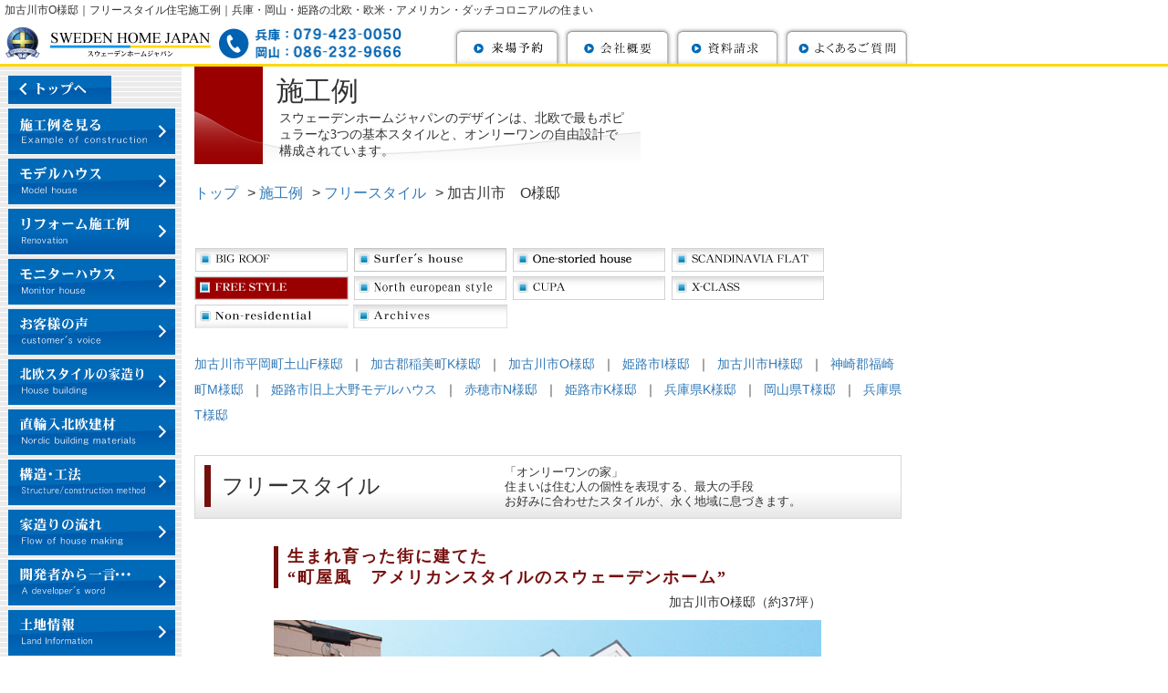

--- FILE ---
content_type: text/html; charset=EUC-JP
request_url: https://www.sweden-home.jp/work/freestyle/free_18.php
body_size: 47845
content:
<!DOCTYPE html>
<html lang="ja">
<head prefix="og: https://ogp.me/ns# fb: https://ogp.me/ns/fb# article: https://ogp.me/ns/article#">
<title>加古川市　O様邸｜アメリカンスタイル｜北欧輸入住宅施工例｜兵庫・岡山・姫路の注文住宅
｜スウェーデンホームジャパン
</title>
<!-- Google 構造化データ下層ページ JSON-LD マークアップ -->

<script type="application/ld+json">
{
  "@context": "https://schema.org",
  "@type": "WebSite",
  "name": "スウェーデンホームジャパン",
  "url": "https://www.sweden-home.jp/"
}
</script>


  <!-- Organization の構造化データを追加 -->
<script type="application/ld+json">
{
   "@context": "https://schema.org",
   "@type": "Organization",
   "name": "スウェーデンホームジャパン",
   "alternateName": ["Sweden Home Japan", "スウェーデンホーム"],
   "url": "https://www.sweden-home.jp/",
   "logo": {
     "@type": "ImageObject",
     "url": "https://www.sweden-home.jp/img/page/logo_02_high.gif",
     "width": 240,
     "height": 38
   },
   "sameAs": [
     "https://www.facebook.com/SwedenhomeJapan/",
     "https://www.instagram.com/swedenhomejapan/",
     "https://www.youtube.com/channel/UCRPd4Rm8s9a1bOlXrKkC9Mw"
   ]
}
</script>

  
<meta charset="EUC-JP">
<meta name="keywords" content="注文,住宅,平屋,北欧,輸入,岡山,兵庫,姫路,倉敷,スウェーデンホーム,施工例,フリースタイル,アメリカン,加古川">
<meta name="description" content="フリースタイルの施工例です。典型的なアメリカン住宅の施工例です。加古川市O様邸は37坪で、ラップサイディングやコーニスなどアメリカンなエレメントを随所にあしらっています。北欧と北米のハイブリッドな家になりました。">
<meta name="viewport" content="width=device-width,initial-scale=1.0,minimum-scale=1.0,maximum-scale=1.0,user-scalable=no">
  <meta property="og:site_name" content="スウェーデンホームジャパン" />

<!--[if lt IE 9]>
<script src="//cdn.jsdelivr.net/html5shiv/3.7.2/html5shiv.min.js"></script>
<script src="//cdnjs.cloudflare.com/ajax/libs/respond.js/1.4.2/respond.min.js"></script>
<![endif]-->

<link rel="canonical" href="https://www.sweden-home.jp/work/freestyle/free_18.php" />
<link rel="stylesheet" type="text/css" href="../../css/bootstrap.css">
<link rel="stylesheet" type="text/css" href="../../css/bootstrap-theme.css">
<link rel="stylesheet" type="text/css" href="../../css/style3.css">
<link rel="stylesheet" type="text/css" href="../../css/bootstrap_original.css?1768897154">
<link rel="stylesheet" type="text/css" href="../../css/pill.css">
<link rel="stylesheet" type="text/css" href="../../css/labs.css">
<link rel="shortcut icon" href="../../favicon.ico">
<script src="https://code.jquery.com/jquery-1.11.3.min.js" type="text/javascript"></script>
<script type="text/javascript" src="../../jquery.biggerlink.js"></script>
<script type="text/javascript" src="../../js/jquery.innerfade.js"></script>
<script type="text/javascript" src="../../js/bootstrap.js"></script>
<script type="text/javascript" src="../../js/heightLine.js"></script>
<script type="text/javascript" src="../../js/responsiveslides.js"></script>
<script type="text/javascript" src="../../js/followscrolling.js"></script>
<script type="text/javascript" src="../../js/modernizr.custom.js"></script>
<script type="text/javascript" src="../../js/jquery.scrollUp.js"></script>
<!-- 膃��筝�篁ｆ�с�≪�������ｃ����

<script>
  (function(i,s,o,g,r,a,m){i['GoogleAnalyticsObject']=r;i[r]=i[r]||function(){
  (i[r].q=i[r].q||[]).push(arguments)},i[r].l=1*new Date();a=s.createElement(o),
  m=s.getElementsByTagName(o)[0];a.async=1;a.src=g;m.parentNode.insertBefore(a,m)
  })(window,document,'script','https://www.google-analytics.com/analytics.js','ga');

  ga('create', 'UA-6210491-1', 'auto');
  ga('send', 'pageview');

</script>

 -->

<!-- Global site tag (gtag.js) - Google Analytics 膃�5筝�篁� -->
<script async src="https://www.googletagmanager.com/gtag/js?id=UA-6210491-1"></script>
<script>
  window.dataLayer = window.dataLayer || [];
  function gtag(){dataLayer.push(arguments);}
  gtag('js', new Date());

  gtag('config', 'UA-6210491-1');
</script>


<!-- Global site tag (gtag.js) - Google Analytics��GA4 -->
<script async src="https://www.googletagmanager.com/gtag/js?id=G-TH0E7YG6J1"></script>
<script>
  window.dataLayer = window.dataLayer || [];
  function gtag(){dataLayer.push(arguments);}
  gtag('js', new Date());

  gtag('config', 'G-TH0E7YG6J1');
</script>


<!-- Global site tag (gtag.js) - Google 綺����帥�� -->
<script async src="https://www.googletagmanager.com/gtag/js?id=AW-1061087005"></script>
<script>
  window.dataLayer = window.dataLayer || [];
  function gtag(){dataLayer.push(arguments);}
  gtag('js', new Date());

  gtag('config', 'AW-1061087005');
</script>


<!-- ���ゃ���㏍�純�������������� -->
<script type="text/javascript">
    (function(c,l,a,r,i,t,y){
        c[a]=c[a]||function(){(c[a].q=c[a].q||[]).push(arguments)};
        t=l.createElement(r);t.async=1;t.src="https://www.clarity.ms/tag/"+i;
        y=l.getElementsByTagName(r)[0];y.parentNode.insertBefore(t,y);
    })(window, document, "clarity", "script", "ljof2x5b38");
</script>
<script>
<!--メイン画像フェードアウト -->
$(function() {
    $("#slides").responsiveSlides({
        fade: 1000,
        speed: 3000,
        timeout: 8000
    });
});

<!--ナビメニュー追尾 -->	
var followscrolling = new ATFollowScrolling({
	element : '#menu'
});
followscrolling.load();

<!--ページ上部へナビ-->
$(function () {
    $.scrollUp({
        scrollName: 'scrollUp', // エレメントのid
        topDistance: '200', // scrollUpを表示するトップからの距離 (px)
        topSpeed: 100, // トップに戻るスピード (ms)
        animation: 'slide', // アニメーションの種類 (Fade, slide, none)
        animationInSpeed: 100, // アニメーションの最初のスピード (ms)
        animationOutSpeed: 10, // アニメーションの最後のスピード (ms)
        scrollText: '▲ページ上部へ', // エレメントに表示するテキスト
        activeOverlay: false, // scrollUp動作時のオーバーレイのカラー, e.g '#00FFFF'
    });
 
});

<!--div枠リンク-->
$(function() {
    $('#aaadd div').biggerlink();
});

<!--モーダルウィンドウ-->
$('#myModal').on('shown.bs.modal', function () {
  $('#myInput').focus()
})
</script>
</head>

<body>
<!--ヘッダーコピー -->
<h1>加古川市O様邸｜フリースタイル住宅施工例｜兵庫・岡山・姫路の北欧・欧米・アメリカン・ダッチコロニアルの住まい</h1>
<!--ヘッダーコピー -->

<!--ヘッダーインクルード -->
<!--ヘッダー -->
<header class="row head_foot">
	<div style="text-align:center; width:201px; margin:15px auto;" class="hidden-lg"><img src="../../img/page/tel.gif" alt="電話番号" style="width:201px; height:36px;"><img src="../../img/page/tel.gif" alt="電話番号" class="visible-lg-inline-block" style="width:201px; height:36px;"></div>
	<div class="cell logo">
		<!--ロゴ -->
		<a href="../../index.php"><img src="../../img/page/logo_02_high.gif?1768897154" alt="スウェーデンホームジャパンロゴ" style="width:240px; height:38px;"></a><img src="../../img/page/tel.gif" alt="電話番号" class="visible-lg-inline-block" style="width:201px; height:36px;">
		<!--ロゴ -->
	</div>
	<div class="cell">
		<!--スマホ用ナビメニュー -->
		<nav class="visible-xs">
			<button id="trigger-overlay" type="button" class="sp_nav_btn"><span style="visibility: hidden;">MENU</span></button>
		</nav>
		<!--スマホ用ナビメニュー -->
	
		<!--ヘッダーナビ -->
		<nav class="hidden-xs pull-right">
			<img src="../../img/menu/left_menu_v6_14.gif?1768897154" usemap="#Map_headmenu" alt="来場予約、会社概要、資料請求、よくあるご質問" style="border:0;">
			<map name="Map_headmenu">			
				<area shape="rect" coords="12,12,114,39" href="../../ar_resv_form/index.php" target="_blank">
				<area shape="rect" coords="134,9,231,37" href="http://www.showa-jutaku.co.jp/comp/profile/" target="_blank">
				<area shape="rect" coords="257,10,353,36" href="../../inquiry_form/index.php" target="_blank">
				<area shape="rect" coords="380,11,494,37" href="../../faq/index.php">
			</map>
		</nav>
		<!--ヘッダーナビ -->
	</div>
</header>
<!--ヘッダー --><!--ヘッダーインクルード -->

<!--左ナビ、右コンテンツ枠 -->
<div id="wrap" class="id_wrap_top_border">
	<div id="main" class="heightLine">
		<!--右側コンテンツ -->
		<div id="content">
		<!--右側コンテンツ内の枠 -->
		<div class="right_content_width">
			<div class="row row_menu">
				<!--施工例h2タイトルインクルード -->
				<div class="col-md-10 h2_position">
	<h2 class="font_style page_title_img h2_width">
						施工例
	</h2>
	<p class="font_style h2_in_p">スウェーデンホームジャパンのデザインは、北欧で最もポピュラーな3つの基本スタイルと、オンリーワンの自由設計で構成されています。</p>
</div>
<div class="col-md-2">
	&nbsp;
</div>				<!--施工例h2タイトルインクルード -->
			</div>
			
			<!-- パンくず -->
			<div class="row row_menu">
				<div class="col-md-12">
					<ul class="topicPath">
												<li itemscope itemtype="http://schema.org/Breadcrumb">
							<a href="../../" itemprop="url">
								<span itemprop="title">トップ</span>
							</a>
							&gt;
						</li>
						<li itemscope itemtype="http://schema.org/Breadcrumb">
							<a href="../" itemprop="url">
								<span itemprop="title">施工例</span>
							</a>
							&gt;
						</li>
						<li itemscope itemtype="http://schema.org/Breadcrumb">
							<a href="index.php" itemprop="url">
								<span itemprop="title">フリースタイル</span>
							</a>
							&gt;
						</li>						<li>
							加古川市　O様邸
						</li>
					</ul>
				</div>
			</div>
			<!-- パンくず -->
			
			<!--各施工例カテゴリ(PC、タブレット用)インクルード -->
			<!--各施工例カテゴリ(PC、タブレット用) -->
<nav class="hidden-xs const_nav">
	<ul class="row const_nav">
      		<li class="const_nav">
              <div class="nav_const_menu_bn03">
      		    <a href="../bigroof/index.php"><img src="../../img/work/menu_13.gif" alt="BIG ROOF"></a>
              </div>
      		</li>
      		<li class="const_nav">
      		  <div class="nav_const_menu_bn09">
      		    <a href="../surfers_house/index.php"><img src="../../img/work/menu_25.gif" alt="surfer's house"></a>
      		  </div>
      		</li>
      		<li class="const_nav">
      		  <div class="nav_const_menu_bn05">
      		    <a href="../one_storied/index.php"><img src="../../img/work/menu_20.gif" alt="One-storied house"></a>
      		  </div>
      		</li>
      		<li class="const_nav">
      		  <div class="nav_const_menu_bn01">
      		    <a href="../scandinavia/index.php"><img src="../../img/work/menu_11.gif" alt="SCANDINAVIA FLAT"></a>
      		  </div>
      		</li>
      		<li class="const_nav">
      		  <div>
      		    <a href="../freestyle/index.php"><img src="../../img/work/menu_14_2.gif" alt="FREE STYLE"></a>
      		  </div>
      		</li>
      		<li class="const_nav">
      		  <div class="nav_const_menu_bn08">
      		    <a href="../nu_style/index.php"><img src="../../img/work/menu_24.gif" alt="north european style"></a>
      		  </div>
      		</li>

      		<li class="const_nav">
      		  <div class="nav_const_menu_bn02">
      		    <a href="../cupa/index.php"><img src="../../img/work/menu_12.gif" alt="CUPA"></a>
      		  </div>
      		</li>

      		<li class="const_nav">
      		  <div class="nav_const_menu_bn06">
      		    <a href="../xclass/index.php"><img src="../../img/work/menu_18.gif" alt="X-CLASS"></a>
      		  </div>
      		</li>
      		<li class="const_nav">
      		 <div class="nav_const_menu_bn10">
      		    <a href="../non_residential/index.php"><img src="../../img/work/menu_26.gif" alt="non_residential"></a>
      		  </div>
      		</li>
      		<li class="const_nav">
      		  <div class="nav_const_menu_bn07">
      		    <a href="../archives/index.php"><img src="../../img/work/menu_22.gif" alt="Archives"></a>
      		  </div>
      		</li>
	</ul>
</nav>
<!--各施工例カテゴリ(PC、タブレット用) -->



<!--各施工例カテゴリ別リンク先(PC、タブレット用) -->
<nav class="hidden-xs" style="line-height:200%; margin-bottom:30px; margin-top:-10px;">
<a href="free_20.php">加古川市平岡町土山F様邸</a>&nbsp;&nbsp;｜&nbsp;&nbsp;<a href="free_19.php">加古郡稲美町K様邸</a>&nbsp;&nbsp;｜&nbsp;&nbsp;<a href="free_18.php">加古川市O様邸</a>&nbsp;&nbsp;｜&nbsp;&nbsp;<a href="free_16.php">姫路市I様邸</a>&nbsp;&nbsp;｜&nbsp;&nbsp;<a href="free_15.php">加古川市H様邸</a>&nbsp;&nbsp;｜&nbsp;&nbsp;<a href="free_14.php">神崎郡福崎町M様邸</a>&nbsp;&nbsp;｜&nbsp;&nbsp;<a href="free_13.php">姫路市旧上大野モデルハウス</a>&nbsp;&nbsp;｜&nbsp;&nbsp;<a href="free_12.php">赤穂市N様邸</a>&nbsp;&nbsp;｜&nbsp;&nbsp;<a href="free_11.php">姫路市K様邸</a>&nbsp;&nbsp;｜&nbsp;&nbsp;<a href="free_10.php">兵庫県K様邸</a>&nbsp;&nbsp;｜&nbsp;&nbsp;<a href="free_05.php">岡山県T様邸</a>&nbsp;&nbsp;｜&nbsp;&nbsp;<a href="free_08.php">兵庫県T様邸</a>
</nav>
<!--各施工例カテゴリ別リンク先(PC、タブレット用) -->



<!--各施工例カテゴリ(スマホ用) -->
<nav class="visible-xs const_nav_sp">
		<select class="form_control_sp" onChange="top.location.href=value">
<option value="../bigroof/index.php">BIG ROOF</option>
<option value="../surfers_house/index.php">Surfer's house</option>
<option value="../one_storied/index.php">One-storied house</option>
<option value="../scandinavia/index.php">SCANDINAVIA FLAT</option>
<option value="../freestyle/index.php" selected>FREE STYLE</option>
<option value="../nu_style/index.php">North european style</option>
<option value="../cupa/index.php">CUPA</option>
<option value="../xclass/index.php">X-CLASS</option>
 <option value="../non_residential/index.php">Non-residential</option>
		<option value="../archives/index.php">Archives</option>
</select>
</nav>
<!--各施工例カテゴリ(スマホ用) -->			<!--各施工例カテゴリ(PC、タブレット用)インクルード -->
			
			<!--施工例各カテゴリタイトルインクルード -->
			<div class="row bg_h3">
	<div class="col-md-5 const_left_space">
		<h3 class="font_style const_h3_style">
			フリースタイル
		</h3>
	</div>
	<div class="col-md-7">
		<p class="font_style const_p_style">
			「オンリーワンの家」<br>
			住まいは住む人の個性を表現する、最大の手段<br>
			お好みに合わせたスタイルが、永く地域に息づきます。
		</p>
	</div>
</div>			<!--施工例各カテゴリタイトルインクルード -->
			
			
			<!--施工例内容 -->
			<article class="const_article_wrapper">
				
				<!--施工例見出し -->
				<h4 class="font_style h4_const_fstyle">生まれ育った街に建てた<br class="br-sp">“町屋風　アメリカンスタイルのスウェーデンホーム”</h4>
				<p class="text-right">加古川市O様邸（約37坪）</p>
				<!--施工例見出し -->
			
				<!--写真とテキスト（1列タイプ） -->
				<div class="row onerow contents_bottom_margin">
					<a data-toggle="modal" data-target=".bs-example-modal-lg01" class="photo_marker"><img src="../../img/work/freestyle/freestyle_img28_03.jpg" alt="加古川市O様邸01" class="img-responsive"></a>
					<h5 class="h5_const_fstyle">ラップサイディングが印象的なファサード</h5>
					<p>
						白いラップサイディングにアイリッシュグリーンのシャッターパネル、チーク塗装のドアがアクセント。
					</p>
				</div>
				<!--写真とテキスト（1列タイプ） -->
				
				<!--写真のみ（2列タイプ） -->
				<div class="row layout_tworows_wrapper">
					<div class="layout_tworows_left_p">
						<a data-toggle="modal" data-target=".bs-example-modal-lg02" class="photo_marker"><img src="../../img/work/freestyle/freestyle_img28_04.jpg" alt="加古川市O様邸02" class="img-responsive"></a>
					</div>
						
					<div class="layout_tworows_right_p">
						<a data-toggle="modal" data-target=".bs-example-modal-lg03" class="photo_marker"><img src="../../img/work/freestyle/freestyle_img28_05.jpg" alt="加古川市O様邸03" class="img-responsive"></a>
					</div>
					
				</div>
				<!--写真のみ（2列タイプ） -->
				
				<!--テキストのみ（1列タイプ） -->
				<div class="row onerow contents_bottom_margin">
					<h5 class="h5_const_fstyle">広いシューズクローク</h5>
					<p>
						タイトな間口を忘れさせる広い玄関の横には広いシューズクロークがあります。　玄関からはドアで間仕切れます。<br>
						素敵なステンドグラスもあしらいました。
					</p>
				</div>
				<!--テキストのみ（1列タイプ） -->
				
				<!--写真とテキスト（1列タイプ） -->
				<div class="row onerow contents_bottom_margin">
					<a data-toggle="modal" data-target=".bs-example-modal-lg04" class="photo_marker"><img src="../../img/work/freestyle/freestyle_img28_06.jpg" alt="加古川市O様邸04" class="img-responsive"></a>
					<h5 class="h5_const_fstyle">連絡ボード</h5>
					<p>
						壁には黒板塗装を施した、連絡ボードがあります。
					</p>
				</div>
				<!--写真とテキスト（1列タイプ） -->
				
				<!--写真のみ（2列タイプ） -->
				<div class="row layout_tworows_wrapper">
					<div class="layout_tworows_left_p">
						<a data-toggle="modal" data-target=".bs-example-modal-lg05" class="photo_marker"><img src="../../img/work/freestyle/freestyle_img28_07.jpg" alt="加古川市O様邸05" class="img-responsive"></a>
					</div>
						
					<div class="layout_tworows_right_p">
						<a data-toggle="modal" data-target=".bs-example-modal-lg06" class="photo_marker"><img src="../../img/work/freestyle/freestyle_img28_08.jpg" alt="加古川市O様邸06" class="img-responsive"></a>
					</div>
					
				</div>
				<!--写真のみ（2列タイプ） -->
				
				<!--テキストのみ（1列タイプ） -->
				<div class="row onerow contents_bottom_margin">
					<h5 class="h5_const_fstyle">トイレと本棚</h5>
					<p>
						トイレにはアクセントクロスを使い、楽しい空間に仕上げています。<br>
						トイレ前の本棚には、ご主人様の大好きなコミック雑誌が置かれています。<br>
						ゆっくり座りながら本を読まれるそうです。
					</p>
				</div>
				<!--テキストのみ（1列タイプ） -->
				
				<!--写真とテキスト（1列タイプ） -->
				<div class="row onerow contents_bottom_margin">
					<a data-toggle="modal" data-target=".bs-example-modal-lg07" class="photo_marker"><img src="../../img/work/freestyle/freestyle_img28_09.jpg" alt="加古川市O様邸07" class="img-responsive"></a>
					<h5 class="h5_const_fstyle">ワンフロアで展開するLDK</h5>
					<p>
						リビングドアを開ければ、LDKと和室、ウッドデッキが一気に展開します。
					</p>
				</div>
				<!--写真とテキスト（1列タイプ） -->
				
				<!--写真とテキスト（1列タイプ） -->
				<div class="row onerow contents_bottom_margin">
					<a data-toggle="modal" data-target=".bs-example-modal-lg08" class="photo_marker"><img src="../../img/work/freestyle/freestyle_img28_10.jpg" alt="加古川市O様邸08" class="img-responsive"></a>
					<h5 class="h5_const_fstyle">ウッドデッキのあるリビング</h5>
					<p>
						和室からもリビングからもアクセス出来るウッドデッキ。<br>
						ベランダが屋根になり、雨の日でも使える優れものです。
					</p>
				</div>
				<!--写真とテキスト（1列タイプ） -->
				
				<!--写真とテキスト（1列タイプ） -->
				<div class="row onerow contents_bottom_margin">
					<a data-toggle="modal" data-target=".bs-example-modal-lg09" class="photo_marker"><img src="../../img/work/freestyle/freestyle_img28_11.jpg" alt="加古川市O様邸09" class="img-responsive"></a>
					<h5 class="h5_const_fstyle">吹抜けになっている階段</h5>
					<p>
						欄干手摺がリズミカルに展開する素敵な階段。　天井パインの色に合わせて
塗装しました。
					</p>
				</div>
				<!--写真とテキスト（1列タイプ） -->
				
				<!--写真とテキスト（1列タイプ） -->
				<div class="row onerow contents_bottom_margin">
					<a data-toggle="modal" data-target=".bs-example-modal-lg10" class="photo_marker"><img src="../../img/work/freestyle/freestyle_img28_12.jpg" alt="加古川市O様邸10" class="img-responsive"></a>
					<h5 class="h5_const_fstyle">サイドスライドのダイニングキッチン</h5>
					<p>
						お子様の小さなO様一家では、奥さまがキッチンから一目で見渡せるように、リビングに対面したキッチンのスタイルで仕上げました。 
					</p>
				</div>
				<!--写真とテキスト（1列タイプ） -->
				
				<!--写真とテキスト（1列タイプ） -->
				<div class="row onerow contents_bottom_margin">
					<a data-toggle="modal" data-target=".bs-example-modal-lg11" class="photo_marker"><img src="../../img/work/freestyle/freestyle_img28_13.jpg" alt="加古川市O様邸11" class="img-responsive"></a>
					<h5 class="h5_const_fstyle">Snowball on the table</h5>
					<p>
						ご主人様ご自慢の北欧直輸入のダイニングテーブルの上には、北欧の誇るデザイナー『ポールヘニングセン』のスノーボールが幽玄に浮かんでいます。
					</p>
				</div>
				<!--写真とテキスト（1列タイプ） -->
				
				<!--写真とテキスト（1列タイプ） -->
				<div class="row onerow contents_bottom_margin">
					<a data-toggle="modal" data-target=".bs-example-modal-lg12" class="photo_marker"><img src="../../img/work/freestyle/freestyle_img28_14.jpg" alt="加古川市O様邸12" class="img-responsive"></a>
					<h5 class="h5_const_fstyle">抜群の家事動線</h5>
					<p>
						キッチンから横滑りに展開してくる水回り。　ダイニングへのアクセス同様、非常に使いやすく、主婦目線のキッチンです。
					</p>
				</div>
				<!--写真とテキスト（1列タイプ） -->
				
				<!--写真のみ（2列タイプ） -->
				<div class="row layout_tworows_wrapper">
					<div class="layout_tworows_left_p">
						<a data-toggle="modal" data-target=".bs-example-modal-lg13" class="photo_marker"><img src="../../img/work/freestyle/freestyle_img28_15.jpg" alt="加古川市O様邸13" class="img-responsive"></a>
					</div>
						
					<div class="layout_tworows_right_p">
						<a data-toggle="modal" data-target=".bs-example-modal-lg14" class="photo_marker"><img src="../../img/work/freestyle/freestyle_img28_16.jpg" alt="加古川市O様邸14" class="img-responsive"></a>
					</div>
					
				</div>
				<!--写真のみ（2列タイプ） -->
				
				<!--テキストのみ（1列タイプ） -->
				<div class="row onerow contents_bottom_margin">
					<h5 class="h5_const_fstyle">水回り収納</h5>
					<p>
						タオルやシャンプー、肌着など何かと物があふれる水回りですが、収納を設けたのでしっかり解決です。<br>
						ルーバーの扉なので、湿気もこもりません。
					</p>
				</div>
				<!--テキストのみ（1列タイプ） -->
				
				<!--写真とテキスト（2列タイプ） -->
				<div class="row layout_tworows_wrapper contents_bottom_margin">
					<div class="layout_tworows_left">
						<a data-toggle="modal" data-target=".bs-example-modal-lg15" class="photo_marker"><img src="../../img/work/freestyle/freestyle_img28_17.jpg" alt="加古川市O様邸15" class="img-responsive"></a>
						<h5 class="h5_const_fstyle">素敵な吹抜け</h5>
						<p>
							キャットウォークっぽく展開する廊下と、たっぷりの光でなんともいい空間です
						</p>
					</div>
						
					<div class="layout_tworows_right">
						<a data-toggle="modal" data-target=".bs-example-modal-lg16" class="photo_marker"><img src="../../img/work/freestyle/freestyle_img28_18.jpg" alt="加古川市O様邸16" class="img-responsive"></a>
						<h5 class="h5_const_fstyle">ご主人様の書斎</h5>
						<p>
							カウンターとロフトのある男の隠れ家です。　黒い床でダンディーに仕上げました。
						</p>
					</div>
					
				</div>
				<!--写真とテキスト（2列タイプ） -->
				
				<!--写真とテキスト（2列タイプ） -->
				<div class="row layout_tworows_wrapper contents_bottom_margin">
					<div class="layout_tworows_left">
						<a data-toggle="modal" data-target=".bs-example-modal-lg17" class="photo_marker"><img src="../../img/work/freestyle/freestyle_img28_19.jpg" alt="加古川市O様邸17" class="img-responsive" style="border:1px solid #000000;"></a>
						<h5 class="h5_const_fstyle">ご主人様のクローゼット</h5>
						<p>
							スーツがしっかりと収納されています。
						</p>
					</div>
						
					<div class="layout_tworows_right">
						<a data-toggle="modal" data-target=".bs-example-modal-lg18" class="photo_marker"><img src="../../img/work/freestyle/freestyle_img28_20.jpg" alt="加古川市O様邸18" class="img-responsive"></a>
						<h5 class="h5_const_fstyle">奥様のクローゼット</h5>
						<p>
							ご夫婦で分けられた収納。<br>
							それぞれカスタマイズできて楽しそうですね。
						</p>
					</div>
					
				</div>
				<!--写真とテキスト（2列タイプ） -->
				
				

				<!--各施工例カテゴリ別リンク先(PC、タブレット用) -->
				<nav class="row spnav_backnxt_style01">
					<div class="spnav_backnxt_list text-center">
						<a href="index.php" class="link_icon_left">一覧へ戻る</a>
					</div>
				</nav>
				<nav class="row spnav_backnxt_style01">
					<div class="spnav_backnxt_lft">
						<a href="free_19.php" class="link_icon_left">前の物件へ</a>
					</div>
					<div class="spnav_backnxt_rit text-right">
						<a href="free_16.php" class="link_icon_right">次の物件へ</a>
					</div>
				</nav>
				<!--各施工例カテゴリ別リンク先(PC、タブレット用) -->
				
			</article>
			<!--施工例内容 -->
			
			
			</div>
			<!--右側コンテンツ内の枠 -->
		</div>
		<!--右側コンテンツ -->
	</div>
	<!--枠 -->
	
	<!--左メニューインクルード -->
		<div id="side" class="hidden-xs heightLine">
		<!--ナビメニュー -->
		<nav class="text-center" id="menu">
			<ul class="leftnav leftnav_ul">
				<li>
				<div class="nav_menu_bn00">
					<a href="../../index.php">
						<img src="../../img/menu/left_menu_v5_11.gif" alt="トップへ" style="margin-right:69px;">
					</a>
				</div>
				</li>
				<li>
				<div class="nav_menu_bn01_new02">
					<a href="../../work/index.php">
						<img src="../../img/menu/left_menu_v7_14.gif" alt="施行例を見る">
					</a>
				</div>
				</li>
				<li>
				<div class="nav_menu_bn02_new02">
					<a href="../../model_house/index.php">
						<img src="../../img/menu/left_menu_v7_02.gif" alt="モデルハウス">
					</a>
				</div>
				</li>
              				<li>
				<div class="nav_menu_bn_renovation">
					<a href="../../renovation/index.php">
						<img src="../../img/menu/left_menu_v8_renovation_01.gif" alt="リフォーム施工例">
					</a>
				</div>
				</li>
              
              <!--非表示
              				<li>
				<div class="nav_menu_bn14_new02">
					<a href="../../product_info/index.php" target="_blank">
						<img src="../../img/menu/left_menu_v7_15.jpg" alt="商品案内">
					</a>
				</div>
				</li>
               -->
              
				<li>
				<div class="nav_menu_bn03_new02">
					<a href="../../monitor/index.php">
						<img src="../../img/menu/left_menu_v7_03.gif" alt="モニターハウス">
					</a>
				</div>
				</li>
				<li>
				<div class="nav_menu_bn07_new02">
					<a href="../../voice/index.php">
						<img src="../../img/menu/left_menu_v7_07.gif" alt="お客様の声">
					</a>
				</div>
				</li>
				<li>
				<div class="nav_menu_bn05_new02">
					<a href="../../s_style/index.php">
						<img src="../../img/menu/left_menu_v7_05.gif" alt="北欧スタイルの家造り">
					</a>
				</div>
				</li>
              				<li>
				<div class="nav_menu_bn06_new02">
					<a href="../../materials/index.php">
						<img src="../../img/menu/left_menu_v7_06.gif" alt="直輸入北欧建材">
					</a>
				</div>
				</li>
				<li>
				<div class="nav_menu_bn09_new02">
					<a href="../../structure/index.php">
						<img src="../../img/menu/left_menu_v7_09.gif" alt="構造・工法">
					</a>
				</div>
				</li>
              				<li>
				<div class="nav_menu_bn10_new02">
					<a href="../../house_making/index.php">
						<img src="../../img/menu/left_menu_v7_10.gif" alt="家造りの流れ">
					</a>
				</div>
				</li>
              				<li>
				<div class="nav_menu_bn11_new02">
					<a href="../../concept/index.php">
						<img src="../../img/menu/left_menu_v7_11.gif" alt="開発者から一言･･･">
					</a>
				</div>
				</li>
				<li>
				<div class="nav_menu_bn13_new02">
					<a href="https://www.showa-jutaku.co.jp/" target="_blank">
						<img src="../../img/menu/left_menu_v7_13.gif" alt="土地情報">
					</a>
				</div>
				</li>


			</ul>
		</nav>
		<!--ナビメニュー -->
	</div>	<!--左メニューインクルード -->
	
</div>
<!--左ナビ、右コンテンツ枠 -->


<!--スマホ用フッターナビインクルード -->
<!--フッターナビ -->
<nav class="visible-xs">
<ul class="n_link n_link_ul">
	<li>
		<a href="../../ar_resv_form/index.php" target="_blank" class="sp_nav_menu">来場予約</a>
	</li>
	<li>
		<a href="http://www.showa-jutaku.co.jp/comp/profile/" target="_blank" class="sp_nav_menu">会社概要</a>
	</li>
	<li>
		<a href="../../inquiry_form/index.php" target="_blank" class="sp_nav_menu">資料請求</a>
	</li>
	<li>
		<a href="../../faq/index.php" class="sp_nav_menu">よくあるご質問</a>
	</li>
	<li>
		<a href="https://www.showa-jutaku.co.jp/" target="_blank" class="sp_nav_menu">土地情報</a>
	</li>
	<li>
		<a href="../../const_area/index.php" target="_blank" class="sp_nav_menu">施工エリア</a>
	</li>
	<li>
		<a href="../../sitemap/index.php" class="sp_nav_menu">サイトマップ</a>
	</li>
</ul>
</nav>
<!--フッターナビ --><!--スマホ用フッターナビインクルード -->


<!--フッター -->
<footer>
<div class="row head_foot">
	<div class="cell_copylight">
		<nav class="hidden-xs">
			<a id="bottom"></a>
			<a href="https://www.showa-jutaku.co.jp/" target="_blank" style="color:#000;">土地情報</a>
			|
			<a href="#bottom" onClick="window.open('../../const_area/index.php', '_Pop', 'directories=no,location=no,menubar=no,scrollbars=yes,status=no,resizable=no,width=810,height=580')" style="color:#000;">施工エリア</a>
			|
			<a href="../../sitemap/index.php" style="color:#000;">サイトマップ</a>
		</nav>
	</div>
	<div class="cell_copylight">
		<div class="pull-right">
			<p class="c_light"><small>Copyright (C) 2026 SWEDEN HOME JAPAN. All Rights Reserved.</small></p>
		</div>
	</div>
</div>
</footer><!--フッター -->



<!--mapリンクインクルード -->
<map name="Map">
	<area shape="rect" coords="7,7,118,42" href="http://www.showa-jutaku.co.jp/comp/profile/" target="_blank" alt="会社概要">
    <area shape="rect" coords="128,7,237,42" href="../../inquiry_form/index.php" target="_blank" alt="資料請求">
    <area shape="rect" coords="246,7,379,39" href="../../faq/index.php" alt="よくあるご質問">
</map><!--mapリンクインクルード -->


<!--スマホ用ナビメニューインクルード -->
<!--スマホ用ナビメニュー -->
<div class="overlay overlay-slidedown">
	<button type="button" class="overlay-close">Close</button>
	<nav class="sp_nav_wrapper">

	<div class="row">
		  <div class="col-xs-6 col-sm-4 col-md-2 sp_nav_bottom"><a href="../../index.php" class="btn btn-default btn-block">トップへ</a></div>

		  <div class="col-xs-6 col-sm-4 col-md-2 sp_nav_bottom"><a href="../../work/index.php" class="btn btn-default btn-block">施工例を見る</a></div>

		  <div class="col-xs-6 col-sm-4 col-md-2 sp_nav_bottom"><a href="../../model_house/index.php" class="btn btn-default btn-block">モデルハウス</a></div>

		  <div class="col-xs-6 col-sm-4 col-md-2 sp_nav_bottom"><a href="../../renovation/index.php" class="btn btn-default btn-block">リフォーム施工例</a></div>

      <!--非表示
		  <div class="col-xs-6 col-sm-4 col-md-2 sp_nav_bottom"><a href="../../product_info/index.php" class="btn btn-default btn-block" target="_blank">商品案内</a></div>
 -->
		  <div class="col-xs-6 col-sm-4 col-md-2 sp_nav_bottom"><a href="../../monitor/index.php" class="btn btn-default btn-block">モニターハウス</a></div>

		  <div class="col-xs-6 col-sm-4 col-md-2 sp_nav_bottom"><a href="../../voice/index.php" class="btn btn-default btn-block">お客様の声</a></div>

		  <div class="col-xs-6 col-sm-4 col-md-2 sp_nav_bottom"><a href="../../s_style/index.php" class="btn btn-default btn-block">北欧スタイルの家造り</a></div>

		  <div class="col-xs-6 col-sm-4 col-md-2 sp_nav_bottom"><a href="../../materials/index.php" class="btn btn-default btn-block">直輸入北欧建材</a></div>

		  <div class="col-xs-6 col-sm-4 col-md-2 sp_nav_bottom"><a href="../../structure/index.php" class="btn btn-default btn-block">構造・工法</a></div>

		  <div class="col-xs-6 col-sm-4 col-md-2 sp_nav_bottom"><a href="../../house_making/index.php" class="btn btn-default btn-block">家造りの流れ</a></div>

		  <div class="col-xs-6 col-sm-4 col-md-2 sp_nav_bottom"><a href="../../concept/index.php" class="btn btn-default btn-block">開発者から一言･･･</a></div>

		  <div class="col-xs-6 col-sm-4 col-md-2 sp_nav_bottom"><a href="https://www.showa-jutaku.co.jp/" class="btn btn-default btn-block">土地情報</a></div>

		  <div class="col-xs-6 col-sm-4 col-md-2 sp_nav_bottom"><a href="https://www.sweden-home.jp/inquiry_form/index.php" class="btn btn-default btn-block">資料請求</a></div>

		  <div class="col-xs-6 col-sm-4 col-md-2 sp_nav_bottom"><a href="https://www.sweden-home.jp/ar_resv_form/index.php" class="btn btn-default btn-block">来場予約</a></div>

		  <div class="col-xs-6 col-sm-4 col-md-2 sp_nav_bottom"><a href="https://www.sweden-home.jp/faq/index.php" class="btn btn-default btn-block">よくあるご質問</a></div>

		  <div class="col-xs-6 col-sm-4 col-md-2 sp_nav_bottom"><a href="https://www.sweden-home.jp/expstay_form/index.php" class="btn btn-default btn-block">体験宿泊<br>モニターハウス予約</a></div>

		  <div class="col-xs-6 col-sm-4 col-md-2 sp_nav_bottom"><a href="https://www.showa-jutaku.co.jp/comp/profile/" class="btn btn-default btn-block">会社概要</a></div>

		</div>
	</nav>
</div>
<script type="text/javascript" src="../../js/classie.js"></script>
<script type="text/javascript" src="../../js/demo1.js"></script>
<!--スマホ用ナビメニュー --><!--スマホ用ナビメニューインクルード -->


<!--モーダルウィンドウ01 -->
<div class="modal fade bs-example-modal-lg01" tabindex="-1" role="dialog">
	<div class="modal-dialog modal-lg">
		<div class="modal-content">
			<div class="modal-header">
				<button type="button" class="close" data-dismiss="modal" aria-label="Close">
				<span aria-hidden="true">
				&times;
				</span>
				</button>
				<h4 class="modal-title" id="myModalLabel01">
					ラップサイディングが印象的なファサード
				</h4>
			</div>
			<div class="modal-body">
				<img src="../../img/work/freestyle/freestyle_img28_03.jpg" alt="ラップサイディングが印象的なファサード" class="img-responsive m_window_margin" oncontextmenu="return false">
			</div>
			<div class="modal-footer">
				<button type="button" class="btn btn-default" data-dismiss="modal">
				Close
				</button>
			</div>
		</div>
	</div>
</div>
<!--モーダルウィンドウ01 -->

<!--モーダルウィンドウ02 -->
<div class="modal fade bs-example-modal-lg02" tabindex="-1" role="dialog">
	<div class="modal-dialog modal-lg">
		<div class="modal-content">
			<div class="modal-header">
				<button type="button" class="close" data-dismiss="modal" aria-label="Close">
				<span aria-hidden="true">
				&times;
				</span>
				</button>
				<h4 class="modal-title" id="myModalLabel02">
					広いシューズクローク
				</h4>
			</div>
			<div class="modal-body">
				<img src="../../img/work/freestyle/freestyle_img28_04.jpg" alt="広いシューズクローク" class="img-responsive m_window_margin" oncontextmenu="return false">
			</div>
			<div class="modal-footer">
				<button type="button" class="btn btn-default" data-dismiss="modal">
				Close
				</button>
			</div>
		</div>
	</div>
</div>
<!--モーダルウィンドウ02 -->

<!--モーダルウィンドウ03 -->
<div class="modal fade bs-example-modal-lg03" tabindex="-1" role="dialog">
	<div class="modal-dialog modal-lg">
		<div class="modal-content">
			<div class="modal-header">
				<button type="button" class="close" data-dismiss="modal" aria-label="Close">
				<span aria-hidden="true">
				&times;
				</span>
				</button>
				<h4 class="modal-title" id="myModalLabel03">
					広いシューズクローク
				</h4>
			</div>
			<div class="modal-body">
				<img src="../../img/work/freestyle/freestyle_img28_05.jpg" alt="広いシューズクローク" class="img-responsive m_window_margin" oncontextmenu="return false">
			</div>
			<div class="modal-footer">
				<button type="button" class="btn btn-default" data-dismiss="modal">
				Close
				</button>
			</div>
		</div>
	</div>
</div>
<!--モーダルウィンドウ03 -->

<!--モーダルウィンドウ04 -->
<div class="modal fade bs-example-modal-lg04" tabindex="-1" role="dialog">
	<div class="modal-dialog modal-lg">
		<div class="modal-content">
			<div class="modal-header">
				<button type="button" class="close" data-dismiss="modal" aria-label="Close">
				<span aria-hidden="true">
				&times;
				</span>
				</button>
				<h4 class="modal-title" id="myModalLabel04">
					連絡ボード
				</h4>
			</div>
			<div class="modal-body">
				<img src="../../img/work/freestyle/freestyle_img28_06.jpg" alt="連絡ボード" class="img-responsive m_window_margin" oncontextmenu="return false">
			</div>
			<div class="modal-footer">
				<button type="button" class="btn btn-default" data-dismiss="modal">
				Close
				</button>
			</div>
		</div>
	</div>
</div>
<!--モーダルウィンドウ04 -->

<!--モーダルウィンドウ05 -->
<div class="modal fade bs-example-modal-lg05" tabindex="-1" role="dialog">
	<div class="modal-dialog modal-lg">
		<div class="modal-content">
			<div class="modal-header">
				<button type="button" class="close" data-dismiss="modal" aria-label="Close">
				<span aria-hidden="true">
				&times;
				</span>
				</button>
				<h4 class="modal-title" id="myModalLabel05">
					トイレと本棚
				</h4>
			</div>
			<div class="modal-body">
				<img src="../../img/work/freestyle/freestyle_img28_07.jpg" alt="トイレと本棚" class="img-responsive m_window_margin" oncontextmenu="return false">
			</div>
			<div class="modal-footer">
				<button type="button" class="btn btn-default" data-dismiss="modal">
				Close
				</button>
			</div>
		</div>
	</div>
</div>
<!--モーダルウィンドウ05 -->

<!--モーダルウィンドウ06 -->
<div class="modal fade bs-example-modal-lg06" tabindex="-1" role="dialog">
	<div class="modal-dialog modal-lg">
		<div class="modal-content">
			<div class="modal-header">
				<button type="button" class="close" data-dismiss="modal" aria-label="Close">
				<span aria-hidden="true">
				&times;
				</span>
				</button>
				<h4 class="modal-title" id="myModalLabel06">
					トイレと本棚
				</h4>
			</div>
			<div class="modal-body">
				<img src="../../img/work/freestyle/freestyle_img28_08.jpg" alt="トイレと本棚" class="img-responsive m_window_margin" oncontextmenu="return false">
			</div>
			<div class="modal-footer">
				<button type="button" class="btn btn-default" data-dismiss="modal">
				Close
				</button>
			</div>
		</div>
	</div>
</div>
<!--モーダルウィンドウ06 -->

<!--モーダルウィンドウ07 -->
<div class="modal fade bs-example-modal-lg07" tabindex="-1" role="dialog">
	<div class="modal-dialog modal-lg">
		<div class="modal-content">
			<div class="modal-header">
				<button type="button" class="close" data-dismiss="modal" aria-label="Close">
				<span aria-hidden="true">
				&times;
				</span>
				</button>
				<h4 class="modal-title" id="myModalLabel07">
					ワンフロアで展開するLDK
				</h4>
			</div>
			<div class="modal-body">
				<img src="../../img/work/freestyle/freestyle_img28_09.jpg" alt="ワンフロアで展開するLDK" class="img-responsive m_window_margin" oncontextmenu="return false">
			</div>
			<div class="modal-footer">
				<button type="button" class="btn btn-default" data-dismiss="modal">
				Close
				</button>
			</div>
		</div>
	</div>
</div>
<!--モーダルウィンドウ07 -->

<!--モーダルウィンドウ08 -->
<div class="modal fade bs-example-modal-lg08" tabindex="-1" role="dialog">
	<div class="modal-dialog modal-lg">
		<div class="modal-content">
			<div class="modal-header">
				<button type="button" class="close" data-dismiss="modal" aria-label="Close">
				<span aria-hidden="true">
				&times;
				</span>
				</button>
				<h4 class="modal-title" id="myModalLabel08">
					ウッドデッキのあるリビング
				</h4>
			</div>
			<div class="modal-body">
				<img src="../../img/work/freestyle/freestyle_img28_10.jpg" alt="ウッドデッキのあるリビング" class="img-responsive m_window_margin" oncontextmenu="return false">
			</div>
			<div class="modal-footer">
				<button type="button" class="btn btn-default" data-dismiss="modal">
				Close
				</button>
			</div>
		</div>
	</div>
</div>
<!--モーダルウィンドウ08 -->

<!--モーダルウィンドウ09 -->
<div class="modal fade bs-example-modal-lg09" tabindex="-1" role="dialog">
	<div class="modal-dialog modal-lg">
		<div class="modal-content">
			<div class="modal-header">
				<button type="button" class="close" data-dismiss="modal" aria-label="Close">
				<span aria-hidden="true">
				&times;
				</span>
				</button>
				<h4 class="modal-title" id="myModalLabel09">
					吹抜けになっている階段
				</h4>
			</div>
			<div class="modal-body">
				<img src="../../img/work/freestyle/freestyle_img28_11.jpg" alt="吹抜けになっている階段" class="img-responsive m_window_margin" oncontextmenu="return false">
			</div>
			<div class="modal-footer">
				<button type="button" class="btn btn-default" data-dismiss="modal">
				Close
				</button>
			</div>
		</div>
	</div>
</div>
<!--モーダルウィンドウ09 -->

<!--モーダルウィンドウ10 -->
<div class="modal fade bs-example-modal-lg10" tabindex="-1" role="dialog">
	<div class="modal-dialog modal-lg">
		<div class="modal-content">
			<div class="modal-header">
				<button type="button" class="close" data-dismiss="modal" aria-label="Close">
				<span aria-hidden="true">
				&times;
				</span>
				</button>
				<h4 class="modal-title" id="myModalLabel10">
					サイドスライドのダイニングキッチン
				</h4>
			</div>
			<div class="modal-body">
				<img src="../../img/work/freestyle/freestyle_img28_12.jpg" alt="サイドスライドのダイニングキッチン" class="img-responsive m_window_margin" oncontextmenu="return false">
			</div>
			<div class="modal-footer">
				<button type="button" class="btn btn-default" data-dismiss="modal">
				Close
				</button>
			</div>
		</div>
	</div>
</div>
<!--モーダルウィンドウ10 -->

<!--モーダルウィンドウ11 -->
<div class="modal fade bs-example-modal-lg11" tabindex="-1" role="dialog">
	<div class="modal-dialog modal-lg">
		<div class="modal-content">
			<div class="modal-header">
				<button type="button" class="close" data-dismiss="modal" aria-label="Close">
				<span aria-hidden="true">
				&times;
				</span>
				</button>
				<h4 class="modal-title" id="myModalLabel11">
					Snowball on the table
				</h4>
			</div>
			<div class="modal-body">
				<img src="../../img/work/freestyle/freestyle_img28_13.jpg" alt="Snowball on the table" class="img-responsive m_window_margin" oncontextmenu="return false">
			</div>
			<div class="modal-footer">
				<button type="button" class="btn btn-default" data-dismiss="modal">
				Close
				</button>
			</div>
		</div>
	</div>
</div>
<!--モーダルウィンドウ11 -->

<!--モーダルウィンドウ12 -->
<div class="modal fade bs-example-modal-lg12" tabindex="-1" role="dialog">
	<div class="modal-dialog modal-lg">
		<div class="modal-content">
			<div class="modal-header">
				<button type="button" class="close" data-dismiss="modal" aria-label="Close">
				<span aria-hidden="true">
				&times;
				</span>
				</button>
				<h4 class="modal-title" id="myModalLabel12">
					抜群の家事動線
				</h4>
			</div>
			<div class="modal-body">
				<img src="../../img/work/freestyle/freestyle_img28_14.jpg" alt="抜群の家事動線" class="img-responsive m_window_margin" oncontextmenu="return false">
			</div>
			<div class="modal-footer">
				<button type="button" class="btn btn-default" data-dismiss="modal">
				Close
				</button>
			</div>
		</div>
	</div>
</div>
<!--モーダルウィンドウ12 -->

<!--モーダルウィンドウ13 -->
<div class="modal fade bs-example-modal-lg13" tabindex="-1" role="dialog">
	<div class="modal-dialog modal-lg">
		<div class="modal-content">
			<div class="modal-header">
				<button type="button" class="close" data-dismiss="modal" aria-label="Close">
				<span aria-hidden="true">
				&times;
				</span>
				</button>
				<h4 class="modal-title" id="myModalLabel13">
					水回り収納
				</h4>
			</div>
			<div class="modal-body">
				<img src="../../img/work/freestyle/freestyle_img28_15.jpg" alt="水回り収納" class="img-responsive m_window_margin" oncontextmenu="return false">
			</div>
			<div class="modal-footer">
				<button type="button" class="btn btn-default" data-dismiss="modal">
				Close
				</button>
			</div>
		</div>
	</div>
</div>
<!--モーダルウィンドウ13 -->

<!--モーダルウィンドウ14 -->
<div class="modal fade bs-example-modal-lg14" tabindex="-1" role="dialog">
	<div class="modal-dialog modal-lg">
		<div class="modal-content">
			<div class="modal-header">
				<button type="button" class="close" data-dismiss="modal" aria-label="Close">
				<span aria-hidden="true">
				&times;
				</span>
				</button>
				<h4 class="modal-title" id="myModalLabel14">
					水回り収納
				</h4>
			</div>
			<div class="modal-body">
				<img src="../../img/work/freestyle/freestyle_img28_16.jpg" alt="水回り収納" class="img-responsive m_window_margin" oncontextmenu="return false">
			</div>
			<div class="modal-footer">
				<button type="button" class="btn btn-default" data-dismiss="modal">
				Close
				</button>
			</div>
		</div>
	</div>
</div>
<!--モーダルウィンドウ14 -->

<!--モーダルウィンドウ15 -->
<div class="modal fade bs-example-modal-lg15" tabindex="-1" role="dialog">
	<div class="modal-dialog modal-lg">
		<div class="modal-content">
			<div class="modal-header">
				<button type="button" class="close" data-dismiss="modal" aria-label="Close">
				<span aria-hidden="true">
				&times;
				</span>
				</button>
				<h4 class="modal-title" id="myModalLabel15">
					素敵な吹抜け
				</h4>
			</div>
			<div class="modal-body">
				<img src="../../img/work/freestyle/freestyle_img28_17.jpg" alt="素敵な吹抜け" class="img-responsive m_window_margin" oncontextmenu="return false">
			</div>
			<div class="modal-footer">
				<button type="button" class="btn btn-default" data-dismiss="modal">
				Close
				</button>
			</div>
		</div>
	</div>
</div>
<!--モーダルウィンドウ15 -->

<!--モーダルウィンドウ16 -->
<div class="modal fade bs-example-modal-lg16" tabindex="-1" role="dialog">
	<div class="modal-dialog modal-lg">
		<div class="modal-content">
			<div class="modal-header">
				<button type="button" class="close" data-dismiss="modal" aria-label="Close">
				<span aria-hidden="true">
				&times;
				</span>
				</button>
				<h4 class="modal-title" id="myModalLabel16">
					ご主人様の書斎
				</h4>
			</div>
			<div class="modal-body">
				<img src="../../img/work/freestyle/freestyle_img28_18.jpg" alt="ご主人様の書斎" class="img-responsive m_window_margin" oncontextmenu="return false">
			</div>
			<div class="modal-footer">
				<button type="button" class="btn btn-default" data-dismiss="modal">
				Close
				</button>
			</div>
		</div>
	</div>
</div>
<!--モーダルウィンドウ16 -->

<!--モーダルウィンドウ17 -->
<div class="modal fade bs-example-modal-lg17" tabindex="-1" role="dialog">
	<div class="modal-dialog modal-lg">
		<div class="modal-content">
			<div class="modal-header">
				<button type="button" class="close" data-dismiss="modal" aria-label="Close">
				<span aria-hidden="true">
				&times;
				</span>
				</button>
				<h4 class="modal-title" id="myModalLabel17">
					ご主人様のクローゼット
				</h4>
			</div>
			<div class="modal-body">
				<img src="../../img/work/freestyle/freestyle_img28_19.jpg" alt="ご主人様のクローゼット" class="img-responsive m_window_margin" oncontextmenu="return false" style="border:1px solid #000000;">
			</div>
			<div class="modal-footer">
				<button type="button" class="btn btn-default" data-dismiss="modal">
				Close
				</button>
			</div>
		</div>
	</div>
</div>
<!--モーダルウィンドウ17 -->

<!--モーダルウィンドウ18 -->
<div class="modal fade bs-example-modal-lg18" tabindex="-1" role="dialog">
	<div class="modal-dialog modal-lg">
		<div class="modal-content">
			<div class="modal-header">
				<button type="button" class="close" data-dismiss="modal" aria-label="Close">
				<span aria-hidden="true">
				&times;
				</span>
				</button>
				<h4 class="modal-title" id="myModalLabel18">
					奥様のクローゼット
				</h4>
			</div>
			<div class="modal-body">
				<img src="../../img/work/freestyle/freestyle_img28_20.jpg" alt="奥様のクローゼット" class="img-responsive m_window_margin" oncontextmenu="return false">
			</div>
			<div class="modal-footer">
				<button type="button" class="btn btn-default" data-dismiss="modal">
				Close
				</button>
			</div>
		</div>
	</div>
</div>
<!--モーダルウィンドウ18 -->


</body>
</html>


--- FILE ---
content_type: text/css
request_url: https://www.sweden-home.jp/css/bootstrap_original.css?1768897154
body_size: 53347
content:
/* ?w?b?_?[?e?L?X?g */
h1 {
	font-size:12px;
	font-weight:normal;
	margin-top:5px;
	margin-bottom:10px;
	margin-left:5px;
	
}

/* ???S?????? */
@media (max-width:767px){
	.logo {
		margin-bottom:3%;	
	}
}


/* ?i?r???j???[?A???C?????? */
#wrap {
	overflow: hidden;
}

#main {
  float: right;
  width: 100%;
  margin: 0 0 0 -200px;
}

#side {
  float: left;
  width: 200px;
  background-repeat: repeat-y ;
  background-image: url('../img/menu/left_menu_v5_10.gif');
  padding-top:10px;
  height:720px;
}

#content {
  margin: 0 0 0 201px;
  max-width:799px;
}


/* ?X?}?z?????i?r???j???[ */
.sp_nav_menu_top {
	margin-bottom:5%;
}

.sp_nav_menu_top_width {
	width:100%;
}


/* ???C?????? */
.main_p {
	margin-bottom:5px;
}

.main_p_zin {
	z-index: -1000;
}

/* ?X?}?z???????C?????? */
@media (max-width:767px){
	#content {
		margin: 0 0 0 0;
	}
	
	.main_p {
		margin-bottom:3%;
	}
}

/* ?^?u???b?g?????E???g */
@media (max-width:992px){
	#content {
		position:relative;
	}
}


/* ?w?b?_?[?A?t?b?^?[ */
.cell{
  float: left;
  width: 50%;
}

.cell_left{
  float: left;
  width: 49%;
  margin-right:1%;
}

.cell_right{
  float: left;
  width: 49%;
  margin-left:1%;
}

.cell_copylight{
  float: left;
  width: 50%;
}

/* ???b?c?j???[?????????N?F */
.x_wnew_lcolor {
	color:#000000;
}

/* X?N???X?A???b?c?j???[???g */
.x_wnew_wrapper_left,
.x_wnew_wrapper_right{
  float: left;
  width: 50%;
}

/* ?^?u???b?g????X?N???X?A???b?c?j???[???g */
@media (max-width:992px){
	.x_wnew_wrapper_left{
		float: left;
		width: 35%;
	}

	.x_wnew_wrapper_right{
		float: left;
		width: 65%;
	}
}

/* ?X?}?z????X?N???X?A???b?c?j???[???g */
@media (max-width:767px){
	.x_wnew_wrapper_left{
		width: 100%;
	}

	.x_wnew_wrapper_right{
		width: 95%;
		margin:0 2.5%;
	}
}

/* ?X?}?z?????w?b?_?[?A?t?b?^?[ */
@media (max-width:767px){
	.cell{
		width: 50%;
	}
	
	.cell_copylight{
		width: 100%;
	}
}

/* ?T?C?h?i?r?????N???? */
.leftnav_ul {
	margin:0;
	padding:0;
}

.leftnav li {
	list-style-type: none;
	margin-bottom:5px;
	padding:0;
}

/* ?X?}?z?p?T?C?h?i?r?????N???? */
.smp_leftnav_ul {
	margin:0;
	padding:0;
}

.smp_lleftnav li {
	list-style-type: none;
	margin-bottom:5px;
	margin-right:5%;
	padding:0;
	float:left;
}


/* ?o?i?[?W */
.bn_wrapper {
   width: 355px;
   overflow: hidden;
   padding:3px 0 0 3px ;
}

.bn_width {
   width:100%;
   height:auto;
}


/* ?X?}?z?????o?i?[?W */
@media (max-width:767px){
	.bn_wrapper {
		width: 98%;
		overflow: hidden;
		padding:3px 0 0 3px;
		margin:0 auto;
	}
}

/* ?o?i?[?W */
.bn_left {
   float: left;
   width: 112px;
   margin-right:5px;
}

.bn_center {
   float: left;
   width: 112px;
   margin-right:3px;
}

.bn_right {
   float: left;
   width: 112px;
   margin-bottom:3px;
}


/* ?X?}?z?????o?i?[?W */
@media (max-width:767px){
	.bn_left {
		width: 32%;
		margin-right:6px;
	}
	
	.bn_center {
		width: 32%;
		margin-right:6px;
	}
	
	.bn_right {
		width: 32%;
		margin-bottom:6px;
	}
}

/* row?N???X?????E?}?[?W???O?? */
.row {
   margin:0;
}

.row_menu {
  margin-right: -15px;
  margin-left: -15px;
}


/* ?t?b?^?[?i?r?????N???? */
.n_link_ul {
	margin:0;
	padding:0;
}

.n_link_ul:first-child {
	border-top:1px solid #999999;
}

.n_link li {
	list-style-type: none;
	border-bottom:1px solid #999999;
	margin:0 0 0 0;
	padding:0 0 0 10%;
	background-image:url("../img/page/l_first_icon.gif");
	background-repeat:no-repeat;
	background-position: left top;
	background-position:5% 50%;
	font-size:130%;
}




/* ???b?c?j???[???? */
.w_new_fsize {
	font-size:85%;
}

/* ?^?u???b?g???????????b?c?j???[???? */
@media (max-width:992px){
	.w_new_fsize {
		font-size:100%;
	}
}

/* ???b?c?j???[?j?????? */
.w_new_border {
	border:none;
	border-top:dashed 1px #000000;
	height:1px; color:#FFFFFF;
	width:100%;
	margin:5px 0 0 0;
	padding:0;
}


/* ?o?i?[?W???? */
.group_banner {
	background-color:#DBD5B8;
	padding:3px;
	width:355px;
	margin:0 0 5px 29px;
}

/* ?^?u???b?g?????o?i?[?W?Afacebook?g???? */
@media (max-width:992px){
	.group_banner {
		padding:3px;
		width:355px;
		margin:0 0 5px 0;
		float:left;
	}
	
	.group_fbook {
		padding:0;
		width:175px;
		margin-left:10px;
		float:left;
	}

}

/* facebook?g */
.group_fbook {
	padding:0;
	width:175px;
	margin-left:29px;
}

.fbook_bn_bottom {
	margin-bottom:5px;
}

.fbook_icon {
	margin-top:5px;
	margin-bottom:30px;
}

/* ?R?s?[???C?g?????? */
.c_light {
	font-size: 100%;
	text-align:right;
	padding:0;
}
	
/* ?X?}?z?????o?i?[?W?????AXclass?o?i?[?????A???b?c?j???[?????Afacebook?????A?R?s?[???C?g???? */
@media (max-width:767px){
	.group_banner {
		background-color:#DBD5B8;
		padding:3px;
		width:100%;
		margin:0 0 5% 0;
	}
	
	.xclass_banner {
		width:182px;
		margin:0 auto 5% auto;
	}
	
	.w_new {
		margin-bottom:5%;
	}
	
	.f_book {
		width:175px;
		margin:0 25% 5% 25%;
	}
	
	.c_light {
		font-size: 130%;
		text-align:center;
		padding:5%;
	}
}



/* ?w?b?_?[?A?t?b?^?[?????? */
.head_foot {
	max-width:1000px; margin:0;
}

/* ?t?b?^?[?^?O?????? */
footer {
	margin:10px 0;
	padding:0 10px;
}

/* ?X?}?z?p?t?b?^?[?i?r???j???[ */
.sp_nav_menu {
	width:100%;
	height:100%;
	padding: 10% 0;
	display:block;
}

/* ???i?r???j???[00?????[???I?[?o?[ */
.nav_menu_bn00 {
    background: url("../img/menu/left_menu_v5_11_02.gif") no-repeat;
	background-position: 9px 0px
}

.nav_menu_bn00 a {
    display: inline-block;
}

.nav_menu_bn00 a:hover {
	background-color: transparent; /* IE6???? */
}

.nav_menu_bn00 a:hover img {
    visibility: hidden;
}

/* ???i?r???j???[01?????[???I?[?o?[ */
.nav_menu_bn01 {
    background: url("../img/menu/left_menu_v5_12_02.gif") no-repeat;
	background-position: 9px 0px
}

.nav_menu_bn01 a {
    display: inline-block;
}

.nav_menu_bn01 a:hover {
	background-color: transparent; /* IE6???? */
}

.nav_menu_bn01 a:hover img {
    visibility: hidden;
}

/* ???i?r???j???[02?????[???I?[?o?[ */
.nav_menu_bn02 {
    background: url("../img/menu/left_menu_v5_01_02.gif") no-repeat;
	background-position: 9px 0px
}

.nav_menu_bn02 a {
    display: inline-block;
}

.nav_menu_bn02 a:hover {
	background-color: transparent; /* IE6???? */
}

.nav_menu_bn02 a:hover img {
    visibility: hidden;
}

/* ???i?r???j???[03?????[???I?[?o?[ */
.nav_menu_bn03 {
    background: url("../img/menu/left_menu_v5_02_02.gif") no-repeat;
	background-position: 9px 0px
}

.nav_menu_bn03 a {
    display: inline-block;
}

.nav_menu_bn03 a:hover {
	background-color: transparent; /* IE6???? */
}

.nav_menu_bn03 a:hover img {
    visibility: hidden;
}

/* ???i?r???j???[04?????[???I?[?o?[ */
.nav_menu_bn04 {
    background: url("../img/menu/left_menu_v5_03_02.gif") no-repeat;
	background-position: 9px 0px
}

.nav_menu_bn04 a {
    display: inline-block;
}

.nav_menu_bn04 a:hover {
	background-color: transparent; /* IE6???? */
}

.nav_menu_bn04 a:hover img {
    visibility: hidden;
}

/* ???i?r???j???[05?????[???I?[?o?[ */
.nav_menu_bn05 {
    background: url("../img/menu/left_menu_v5_04_02.gif") no-repeat;
	background-position: 9px 0px
}

.nav_menu_bn05 a {
    display: inline-block;
}

.nav_menu_bn05 a:hover {
	background-color: transparent; /* IE6???? */
}

.nav_menu_bn05 a:hover img {
    visibility: hidden;
}

/* ???i?r???j???[06?????[???I?[?o?[ */
.nav_menu_bn06 {
    background: url("../img/menu/left_menu_v5_05_02.gif") no-repeat;
	background-position: 9px 0px
}

.nav_menu_bn06 a {
    display: inline-block;
}

.nav_menu_bn06 a:hover {
	background-color: transparent; /* IE6???? */
}

.nav_menu_bn06 a:hover img {
    visibility: hidden;
}

/* ???i?r???j???[07?????[???I?[?o?[ */
.nav_menu_bn07 {
    background: url("../img/menu/left_menu_v5_06_02.gif") no-repeat;
	background-position: 9px 0px
}

.nav_menu_bn07 a {
    display: inline-block;
}

.nav_menu_bn07 a:hover {
	background-color: transparent; /* IE6???? */
}

.nav_menu_bn07 a:hover img {
    visibility: hidden;
}

/* ???i?r???j???[08?????[???I?[?o?[ */
.nav_menu_bn08 {
    background: url("../img/menu/left_menu_v5_07_02.gif") no-repeat;
	background-position: 9px 0px
}

.nav_menu_bn08 a {
    display: inline-block;
}

.nav_menu_bn08 a:hover {
	background-color: transparent; /* IE6???? */
}

.nav_menu_bn08 a:hover img {
    visibility: hidden;
}

/* ???i?r???j???[09?????[???I?[?o?[ */
.nav_menu_bn09 {
    background: url("../img/menu/left_menu_v5_08_02.gif") no-repeat;
	background-position: 9px 0px
}

.nav_menu_bn09 a {
    display: inline-block;
}

.nav_menu_bn09 a:hover {
	background-color: transparent; /* IE6???? */
}

.nav_menu_bn09 a:hover img {
    visibility: hidden;
}

/* ???i?r???j???[01?????[???I?[?o?[(?V) */
.nav_menu_bn01_new {
    background: url("../img/menu/left_menu_v6_01_02.gif") no-repeat;
	background-position: 9px 0px
}

.nav_menu_bn01_new a {
    display: inline-block;
}

.nav_menu_bn01_new a:hover {
	background-color: transparent; /* IE6???? */
}

.nav_menu_bn01_new a:hover img {
    visibility: hidden;
}

/* ???i?r???j???[02?????[???I?[?o?[(?V) */
.nav_menu_bn02_new {
    background: url("../img/menu/left_menu_v6_02_02.gif") no-repeat;
	background-position: 9px 0px
}

.nav_menu_bn02_new a {
    display: inline-block;
}

.nav_menu_bn02_new a:hover {
	background-color: transparent; /* IE6???? */
}

.nav_menu_bn02_new a:hover img {
    visibility: hidden;
}

/* ???i?r???j???[03?????[???I?[?o?[(?V) */
.nav_menu_bn03_new {
    background: url("../img/menu/left_menu_v6_03_02.gif") no-repeat;
	background-position: 9px 0px
}

.nav_menu_bn03_new a {
    display: inline-block;
}

.nav_menu_bn03_new a:hover {
	background-color: transparent; /* IE6???? */
}

.nav_menu_bn03_new a:hover img {
    visibility: hidden;
}

/* ???i?r???j???[04?????[???I?[?o?[(?V) */
.nav_menu_bn04_new {
    background: url("../img/menu/left_menu_v6_04_02.gif") no-repeat;
	background-position: 9px 0px
}

.nav_menu_bn04_new a {
    display: inline-block;
}

.nav_menu_bn04_new a:hover {
	background-color: transparent; /* IE6???? */
}

.nav_menu_bn04_new a:hover img {
    visibility: hidden;
}

/* ???i?r???j???[05?????[???I?[?o?[(?V) */
.nav_menu_bn05_new {
    background: url("../img/menu/left_menu_v6_05_02.gif") no-repeat;
	background-position: 9px 0px
}

.nav_menu_bn05_new a {
    display: inline-block;
}

.nav_menu_bn05_new a:hover {
	background-color: transparent; /* IE6???? */
}

.nav_menu_bn05_new a:hover img {
    visibility: hidden;
}

/* ???i?r???j???[06?????[???I?[?o?[(?V) */
.nav_menu_bn06_new {
    background: url("../img/menu/left_menu_v6_06_02.gif") no-repeat;
	background-position: 9px 0px
}

.nav_menu_bn06_new a {
    display: inline-block;
}

.nav_menu_bn06_new a:hover {
	background-color: transparent; /* IE6???? */
}

.nav_menu_bn06_new a:hover img {
    visibility: hidden;
}

/* ???i?r???j???[07?????[???I?[?o?[(?V) */
.nav_menu_bn07_new {
    background: url("../img/menu/left_menu_v6_07_02.gif") no-repeat;
	background-position: 9px 0px
}

.nav_menu_bn07_new a {
    display: inline-block;
}

.nav_menu_bn07_new a:hover {
	background-color: transparent; /* IE6???? */
}

.nav_menu_bn07_new a:hover img {
    visibility: hidden;
}

/* ???i?r???j???[08?????[???I?[?o?[(?V) */
.nav_menu_bn08_new {
    background: url("../img/menu/left_menu_v6_08_02.gif") no-repeat;
	background-position: 9px 0px
}

.nav_menu_bn08_new a {
    display: inline-block;
}

.nav_menu_bn08_new a:hover {
	background-color: transparent; /* IE6???? */
}

.nav_menu_bn08_new a:hover img {
    visibility: hidden;
}

/* ???i?r???j???[09?????[???I?[?o?[(?V) */
.nav_menu_bn09_new {
    background: url("../img/menu/left_menu_v6_09_02.gif") no-repeat;
	background-position: 9px 0px
}

.nav_menu_bn09_new a {
    display: inline-block;
}

.nav_menu_bn09_new a:hover {
	background-color: transparent; /* IE6???? */
}

.nav_menu_bn09_new a:hover img {
    visibility: hidden;
}

/* ???i?r???j???[10?????[???I?[?o?[(?V) */
.nav_menu_bn10_new {
    background: url("../img/menu/left_menu_v6_10_02.gif") no-repeat;
	background-position: 9px 0px
}

.nav_menu_bn10_new a {
    display: inline-block;
}

.nav_menu_bn10_new a:hover {
	background-color: transparent; /* IE6???? */
}

.nav_menu_bn10_new a:hover img {
    visibility: hidden;
}

/* ???i?r???j???[11?????[???I?[?o?[(?V) */
.nav_menu_bn11_new {
    background: url("../img/menu/left_menu_v6_11_02.gif") no-repeat;
	background-position: 9px 0px
}

.nav_menu_bn11_new a {
    display: inline-block;
}

.nav_menu_bn11_new a:hover {
	background-color: transparent; /* IE6???? */
}

.nav_menu_bn11_new a:hover img {
    visibility: hidden;
}

/* ???i?r???j???[12?????[???I?[?o?[(?V) */
.nav_menu_bn12_new {
    background: url("../img/menu/left_menu_v6_12_02.gif") no-repeat;
	background-position: 9px 0px
}

.nav_menu_bn12_new a {
    display: inline-block;
}

.nav_menu_bn12_new a:hover {
	background-color: transparent; /* IE6???? */
}

.nav_menu_bn12_new a:hover img {
    visibility: hidden;
}

/* ???i?r???j???[13?????[???I?[?o?[(?V) */
.nav_menu_bn13_new {
    background: url("../img/menu/left_menu_v6_13_02.gif") no-repeat;
	background-position: 9px 0px
}

.nav_menu_bn13_new a {
    display: inline-block;
}

.nav_menu_bn13_new a:hover {
	background-color: transparent; /* IE6???? */
}

.nav_menu_bn13_new a:hover img {
    visibility: hidden;
}


/* ???i?r???j???[01?????[???I?[?o?[(?V02) */
.nav_menu_bn01_new02 {
    background: url("../img/menu/left_menu_v7_14_02.gif") no-repeat;
	background-position: 9px 0px
}

.nav_menu_bn01_new02 a {
    display: inline-block;
}

.nav_menu_bn01_new02 a:hover {
	background-color: transparent; /* IE6???? */
}

.nav_menu_bn01_new02 a:hover img {
    visibility: hidden;
}

/* ???i?r???j???[02?????[???I?[?o?[(?V02) */
.nav_menu_bn02_new02 {
    background: url("../img/menu/left_menu_v7_02_02.gif") no-repeat;
	background-position: 9px 0px
}

.nav_menu_bn02_new02 a {
    display: inline-block;
}

.nav_menu_bn02_new02 a:hover {
	background-color: transparent; /* IE6???? */
}

.nav_menu_bn02_new02 a:hover img {
    visibility: hidden;
}

/* ???i?r???j???[03?????[???I?[?o?[(?V02) */
.nav_menu_bn03_new02 {
    background: url("../img/menu/left_menu_v7_03_02.gif") no-repeat;
	background-position: 9px 0px
}

.nav_menu_bn03_new02 a {
    display: inline-block;
}

.nav_menu_bn03_new02 a:hover {
	background-color: transparent; /* IE6???? */
}

.nav_menu_bn03_new02 a:hover img {
    visibility: hidden;
}

/* ???i?r???j???[04?????[???I?[?o?[(?V02) */
.nav_menu_bn04_new02 {
    background: url("../img/menu/left_menu_v7_04_02.gif") no-repeat;
	background-position: 9px 0px
}

.nav_menu_bn04_new02 a {
    display: inline-block;
}

.nav_menu_bn04_new02 a:hover {
	background-color: transparent; /* IE6???? */
}

.nav_menu_bn04_new02 a:hover img {
    visibility: hidden;
}

/* ???i?r???j???[05?????[???I?[?o?[(?V02) */
.nav_menu_bn05_new02 {
    background: url("../img/menu/left_menu_v7_05_02.gif") no-repeat;
	background-position: 9px 0px
}

.nav_menu_bn05_new02 a {
    display: inline-block;
}

.nav_menu_bn05_new02 a:hover {
	background-color: transparent; /* IE6???? */
}

.nav_menu_bn05_new02 a:hover img {
    visibility: hidden;
}

/* ???i?r???j???[06?????[???I?[?o?[(?V02) */
.nav_menu_bn06_new02 {
    background: url("../img/menu/left_menu_v7_06_02.gif") no-repeat;
	background-position: 9px 0px
}

.nav_menu_bn06_new02 a {
    display: inline-block;
}

.nav_menu_bn06_new02 a:hover {
	background-color: transparent; /* IE6???? */
}

.nav_menu_bn06_new02 a:hover img {
    visibility: hidden;
}

/* ???i?r???j???[07?????[???I?[?o?[(?V02) */
.nav_menu_bn07_new02 {
    background: url("../img/menu/left_menu_v7_07_02.gif") no-repeat;
	background-position: 9px 0px
}

.nav_menu_bn07_new02 a {
    display: inline-block;
}

.nav_menu_bn07_new02 a:hover {
	background-color: transparent; /* IE6???? */
}

.nav_menu_bn07_new02 a:hover img {
    visibility: hidden;
}

/* ???i?r???j???[08?????[???I?[?o?[(?V02) */
.nav_menu_bn08_new02 {
    background: url("../img/menu/left_menu_v7_08_02.gif") no-repeat;
	background-position: 9px 0px
}

.nav_menu_bn08_new02 a {
    display: inline-block;
}

.nav_menu_bn08_new02 a:hover {
	background-color: transparent; /* IE6???? */
}

.nav_menu_bn08_new02 a:hover img {
    visibility: hidden;
}


/* 左メニューナビ（リフォーム施工例）*/
.nav_menu_bn_renovation {
    background: url("../img/menu/left_menu_v8_renovation_02.gif") no-repeat;
	background-position: 9px 0px
}

.nav_menu_bn_renovation a {
    display: inline-block;
}

.nav_menu_bn_renovation a:hover {
	background-color: transparent; /* IE6???? */
}

.nav_menu_bn_renovation a:hover img {
    visibility: hidden;
}


/* ???i?r???j???[09?????[???I?[?o?[(?V02) */
.nav_menu_bn09_new02 {
    background: url("../img/menu/left_menu_v7_09_02.gif") no-repeat;
	background-position: 9px 0px
}

.nav_menu_bn09_new02 a {
    display: inline-block;
}

.nav_menu_bn09_new02 a:hover {
	background-color: transparent; /* IE6???? */
}

.nav_menu_bn09_new02 a:hover img {
    visibility: hidden;
}

/* ???i?r???j???[10?????[???I?[?o?[(?V02) */
.nav_menu_bn10_new02 {
    background: url("../img/menu/left_menu_v7_10_02.gif") no-repeat;
	background-position: 9px 0px
}

.nav_menu_bn10_new02 a {
    display: inline-block;
}

.nav_menu_bn10_new02 a:hover {
	background-color: transparent; /* IE6???? */
}

.nav_menu_bn10_new02 a:hover img {
    visibility: hidden;
}

/* ???i?r???j???[11?????[???I?[?o?[(?V02) */
.nav_menu_bn11_new02 {
    background: url("../img/menu/left_menu_v7_11_02.gif") no-repeat;
	background-position: 9px 0px
}

.nav_menu_bn11_new02 a {
    display: inline-block;
}

.nav_menu_bn11_new02 a:hover {
	background-color: transparent; /* IE6???? */
}

.nav_menu_bn11_new02 a:hover img {
    visibility: hidden;
}

/* ???i?r???j???[12?????[???I?[?o?[(?V02) */
.nav_menu_bn12_new02 {
    background: url("../img/menu/left_menu_v7_12_02.gif") no-repeat;
	background-position: 9px 0px
}

.nav_menu_bn12_new02 a {
    display: inline-block;
}

.nav_menu_bn12_new02 a:hover {
	background-color: transparent; /* IE6???? */
}

.nav_menu_bn12_new02 a:hover img {
    visibility: hidden;
}

/* ???i?r???j???[13?????[???I?[?o?[(?V02) */
.nav_menu_bn13_new02 {
    background: url("../img/menu/left_menu_v7_13_02.gif") no-repeat;
	background-position: 9px 0px
}

.nav_menu_bn13_new02 a {
    display: inline-block;
}

.nav_menu_bn13_new02 a:hover {
	background-color: transparent; /* IE6???? */
}

.nav_menu_bn13_new02 a:hover img {
    visibility: hidden;
}


/* 14 */
.nav_menu_bn14_new02 a:hover img {
    visibility: hidden;
}

.nav_menu_bn14_new02 {
    background: url("../img/menu/left_menu_v7_15_02.jpg") no-repeat;
	background-position: 9px 0px
}

.nav_menu_bn14_new02 a {
    display: inline-block;
}

.nav_menu_bn14_new02 a:hover {
	background-color: transparent; /* IE6???? */
}

.nav_menu_bn14_new02 a:hover img {
    visibility: hidden;
}



/* お客様の声＿voice01 */

.nav_const_menu_voice01 {
    background: url("../img/voice/voice_img02_02.gif") no-repeat;
	background-position: 0 0
}

.nav_const_menu_voice01 a {
    display: inline-block;
}

.nav_const_menu_voice01 a:hover {
	background-color: transparent; /* IE6???? */
}

.nav_const_menu_voice01 a:hover img {
    visibility: hidden;
}

/* お客様の声＿voice02 */

.nav_const_menu_voice02 {
    background: url("../img/voice/voice_img03_02.gif") no-repeat;
	background-position: 0 0
}

.nav_const_menu_voice02 a {
    display: inline-block;
}

.nav_const_menu_voice02 a:hover {
	background-color: transparent; /* IE6???? */
}

.nav_const_menu_voice02 a:hover img {
    visibility: hidden;
}


/* お客様の声＿voice03 */

.nav_const_menu_voice03 {
    background: url("../img/voice/voice_img06_14.gif") no-repeat;
	background-position: 0 0
}

.nav_const_menu_voice03 a {
    display: inline-block;
}

.nav_const_menu_voice03 a:hover {
	background-color: transparent; /* IE6???? */
}

.nav_const_menu_voice03 a:hover img {
    visibility: hidden;
}


/* お客様の声＿voice04 */

.nav_const_menu_voice04 {
    background: url("../img/voice/voice_img07_29_v02.gif") no-repeat;
	background-position: 0 0
}

.nav_const_menu_voice04 a {
    display: inline-block;
}

.nav_const_menu_voice04 a:hover {
	background-color: transparent; /* IE6???? */
}

.nav_const_menu_voice04 a:hover img {
    visibility: hidden;
}


/* お客様の声＿voice05 */

.nav_const_menu_voice05 {
    background: url("../img/voice/voice_img201905_05_main02.gif") no-repeat;
	background-position: 0 0
}

.nav_const_menu_voice05 a {
    display: inline-block;
}

.nav_const_menu_voice05 a:hover {
	background-color: transparent; /* IE6???? */
}

.nav_const_menu_voice05 a:hover img {
    visibility: hidden;
}

/* お客様の声＿voice06 */

.nav_const_menu_voice06 {
    background: url("../img/voice/voice_img202007_06_main02.gif") no-repeat;
	background-position: 0 0
}

.nav_const_menu_voice06 a {
    display: inline-block;
}

.nav_const_menu_voice06 a:hover {
	background-color: transparent; /* IE6???? */
}

.nav_const_menu_voice06 a:hover img {
    visibility: hidden;
}

/* お客様の声＿voice07 */

.nav_const_menu_voice07 {
    background: url("../img/voice/voice_img202007_07_main02.gif") no-repeat;
	background-position: 0 0
}

.nav_const_menu_voice07 a {
    display: inline-block;
}

.nav_const_menu_voice07 a:hover {
	background-color: transparent; /* IE6???? */
}

.nav_const_menu_voice07 a:hover img {
    visibility: hidden;
}




/* 開発者から一言＿はじめに */

.nav_const_concept_00 {
    background: url("../img/concept/concept_img54_2.gif") no-repeat;
	background-position: 0 0
}

.nav_const_concept_00 a {
    display: inline-block;
}

.nav_const_concept_00 a:hover {
	background-color: transparent; /* IE6???? */
}

.nav_const_concept_00 a:hover img {
    visibility: hidden;
}



/* 開発者から一言＿100年住宅へのこだわり */

.nav_const_concept_01 {
    background: url("../img/concept/concept_img55_2.gif") no-repeat;
	background-position: 0 0
}

.nav_const_concept_01 a {
    display: inline-block;
}

.nav_const_concept_01 a:hover {
	background-color: transparent; /* IE6???? */
}

.nav_const_concept_01 a:hover img {
    visibility: hidden;
}


/* 開発者から一言＿耐震性能 */

.nav_const_concept_02 {
    background: url("../img/concept/concept_img56_2.gif") no-repeat;
	background-position: 0 0
}

.nav_const_concept_02 a {
    display: inline-block;
}

.nav_const_concept_02 a:hover {
	background-color: transparent; /* IE6???? */
}

.nav_const_concept_02 a:hover img {
    visibility: hidden;
}


/* 開発者から一言＿高気密・高断熱 */

.nav_const_concept_03 {
    background: url("../img/concept/concept_img57_2.gif") no-repeat;
	background-position: 0 0
}

.nav_const_concept_03 a {
    display: inline-block;
}

.nav_const_concept_03 a:hover {
	background-color: transparent; /* IE6???? */
}

.nav_const_concept_03 a:hover img {
    visibility: hidden;
}


/* 開発者から一言＿二層の気密施工 */

.nav_const_concept_04 {
    background: url("../img/concept/concept_img58_2.gif") no-repeat;
	background-position: 0 0
}

.nav_const_concept_04 a {
    display: inline-block;
}

.nav_const_concept_04 a:hover {
	background-color: transparent; /* IE6???? */
}

.nav_const_concept_04 a:hover img {
    visibility: hidden;
}



/* 開発者から一言＿北欧輸入建材 */

.nav_const_concept_05 {
    background: url("../img/concept/concept_img60_2.gif") no-repeat;
	background-position: 0 0
}

.nav_const_concept_05 a {
    display: inline-block;
}

.nav_const_concept_05 a:hover {
	background-color: transparent; /* IE6???? */
}

.nav_const_concept_05 a:hover img {
    visibility: hidden;
}





/* 開発者から一言＿癒しの空間 */

.nav_const_concept_06 {
    background: url("../img/concept/concept_img61_2.gif") no-repeat;
	background-position: 0 0
}

.nav_const_concept_06 a {
    display: inline-block;
}

.nav_const_concept_06 a:hover {
	background-color: transparent; /* IE6???? */
}

.nav_const_concept_06 a:hover img {
    visibility: hidden;
}


/* 開発者から一言＿100年飽きないデザイン */

.nav_const_concept_07 {
    background: url("../img/concept/concept_img62_2.gif") no-repeat;
	background-position: 0 0
}

.nav_const_concept_07 a {
    display: inline-block;
}

.nav_const_concept_07 a:hover {
	background-color: transparent; /* IE6???? */
}

.nav_const_concept_07 a:hover img {
    visibility: hidden;
}













/* ?{?H???i?r???j???[01?????[???I?[?o?[ */
.nav_const_menu_bn01 {
    background: url("../img/work/menu_11_2.gif") no-repeat;
	background-position: 0 0
}

.nav_const_menu_bn01 a {
    display: inline-block;
}

.nav_const_menu_bn01 a:hover {
	background-color: transparent; /* IE6???? */
}

.nav_const_menu_bn01 a:hover img {
    visibility: hidden;
}

/* ?{?H???i?r???j???[02?????[???I?[?o?[ */
.nav_const_menu_bn02 {
    background: url("../img/work/menu_12_2.gif") no-repeat;
	background-position: 0 0
}

.nav_const_menu_bn02 a {
    display: inline-block;
}

.nav_const_menu_bn02 a:hover {
	background-color: transparent; /* IE6???? */
}

.nav_const_menu_bn02 a:hover img {
    visibility: hidden;
}

/* ?{?H???i?r???j???[03?????[???I?[?o?[ */
.nav_const_menu_bn03 {
    background: url("../img/work/menu_13_2.gif") no-repeat;
	background-position: 0 0
}

.nav_const_menu_bn03 a {
    display: inline-block;
}

.nav_const_menu_bn03 a:hover {
	background-color: transparent; /* IE6???? */
}

.nav_const_menu_bn03 a:hover img {
    visibility: hidden;
}

/* ?{?H???i?r???j???[04?????[???I?[?o?[ */
.nav_const_menu_bn04 {
    background: url("../img/work/menu_14_2.gif") no-repeat;
	background-position: 0 0
}

.nav_const_menu_bn04 a {
    display: inline-block;
}

.nav_const_menu_bn04 a:hover {
	background-color: transparent; /* IE6???? */
}

.nav_const_menu_bn04 a:hover img {
    visibility: hidden;
}

/* ?{?H???i?r???j???[05?????[???I?[?o?[ */
.nav_const_menu_bn05 {
    background: url("../img/work/menu_20_2.gif") no-repeat;
	background-position: 0 0
}

.nav_const_menu_bn05 a {
    display: inline-block;
}

.nav_const_menu_bn05 a:hover {
	background-color: transparent; /* IE6???? */
}

.nav_const_menu_bn05 a:hover img {
    visibility: hidden;
}

/* ?{?H???i?r???j???[06?????[???I?[?o?[ */
.nav_const_menu_bn06 {
    background: url("../img/work/menu_18_2.gif") no-repeat;
	background-position: 0 0
}

.nav_const_menu_bn06 a {
    display: inline-block;
}

.nav_const_menu_bn06 a:hover {
	background-color: transparent; /* IE6???? */
}

.nav_const_menu_bn06 a:hover img {
    visibility: hidden;
}

/* ?{?H???i?r???j???[07?????[???I?[?o?[ */
.nav_const_menu_bn07 {
    background: url("../img/work/menu_22_02.gif") no-repeat;
	background-position: 0 0
}

.nav_const_menu_bn07 a {
    display: inline-block;
}

.nav_const_menu_bn07 a:hover {
	background-color: transparent; /* IE6???? */
}

.nav_const_menu_bn07 a:hover img {
    visibility: hidden;
}

/* ?{?H???i?r???j???[08?????[???I?[?o?[ */
.nav_const_menu_bn08 {
    background: url("../img/work/menu_24_2.gif") no-repeat;
	background-position: 0 0
}

.nav_const_menu_bn08 a {
    display: inline-block;
}

.nav_const_menu_bn08 a:hover {
	background-color: transparent; /* IE6???? */
}

.nav_const_menu_bn08 a:hover img {
    visibility: hidden;
}


/* ?{?H???i?r???j???[08?????[???I?[?o?[ */
.nav_const_menu_bn09 {
    background: url("../img/work/menu_25_2.gif") no-repeat;
	background-position: 0 0
}

.nav_const_menu_bn09 a {
    display: inline-block;
}

.nav_const_menu_bn09 a:hover {
	background-color: transparent; /* IE6???? */
}

.nav_const_menu_bn09 a:hover img {
    visibility: hidden;
}



/* 	非住宅／店舗 Non-residential */
.nav_const_menu_bn10 {
    background: url("../img/work/menu_26_2.gif") no-repeat;
	background-position: 0 0
}

.nav_const_menu_bn10 a {
    display: inline-block;
}

.nav_const_menu_bn10 a:hover {
	background-color: transparent; /* IE6???? */
}

.nav_const_menu_bn10 a:hover img {
    visibility: hidden;
}




/* ?{?H???i?r???j???[08?????[???I?[?o?[ */
.nav_const_menu_bn09 {
    background: url("../img/work/menu_25_2.gif") no-repeat;
	background-position: 0 0
}

.nav_const_menu_bn09 a {
    display: inline-block;
}

.nav_const_menu_bn09 a:hover {
	background-color: transparent; /* IE6???? */
}

.nav_const_menu_bn09 a:hover img {
    visibility: hidden;
}




/* ???f???n?E?X?i?r???j???[01?????[???I?[?o?[ */
.nav_model_menu_bn01 {
    background: url("../img/model_house/model_img93_2.gif") no-repeat;
	background-position: 0 0
}

.nav_model_menu_bn01 a {
    display: inline-block;
}

.nav_model_menu_bn01 a:hover {
	background-color: transparent; /* IE6???? */
}

.nav_model_menu_bn01 a:hover img {
    visibility: hidden;
}

/* ???f???n?E?X?i?r???j???[02?????[???I?[?o?[ */
.nav_model_menu_bn02 {
    background: url("../img/model_house/model_img103_2.gif") no-repeat;
	background-position: 0 0
}

.nav_model_menu_bn02 a {
    display: inline-block;
}

.nav_model_menu_bn02 a:hover {
	background-color: transparent; /* IE6???? */
}

.nav_model_menu_bn02 a:hover img {
    visibility: hidden;
}

/* ???f???n?E?X?i?r???j???[03?????[???I?[?o?[ */
.nav_model_menu_bn03 {
    background: url("../img/model_house/model_menu_img05_02.gif") no-repeat;
	background-position: 0 0
}

.nav_model_menu_bn03 a {
    display: inline-block;
}

.nav_model_menu_bn03 a:hover {
	background-color: transparent; /* IE6???? */
}

.nav_model_menu_bn03 a:hover img {
    visibility: hidden;
}

/* ???f???n?E?X?i?r???j???[04?????[???I?[?o?[ */
.nav_model_menu_bn04 {
    background: url("../img/model_house/model_img96_2.gif") no-repeat;
	background-position: 0 0
}

.nav_model_menu_bn04 a {
    display: inline-block;
}

.nav_model_menu_bn04 a:hover {
	background-color: transparent; /* IE6???? */
}

.nav_model_menu_bn04 a:hover img {
    visibility: hidden;
}


/* ???f???n?E?X?i?r???j???[05?????[???I?[?o?[ */
.nav_model_menu_bn05 {
    background: url("../img/model_house/model_menu_img02_v02.gif") no-repeat;
	background-position: 0 0
}

.nav_model_menu_bn05 a {
    display: inline-block;
}

.nav_model_menu_bn05 a:hover {
	background-color: transparent; /* IE6???? */
}

.nav_model_menu_bn05 a:hover img {
    visibility: hidden;
}


/* ???f???n?E?X?i?r???j???[06?????[???I?[?o?[ */
.nav_model_menu_bn06 {
    background: url("../img/model_house/model_img104_2.gif") no-repeat;
	background-position: 0 0
}

.nav_model_menu_bn06 a {
    display: inline-block;
}

.nav_model_menu_bn06 a:hover {
	background-color: transparent; /* IE6???? */
}

.nav_model_menu_bn06 a:hover img {
    visibility: hidden;
}

/* ?Q?l?v?????i?r???j???[01?????[???I?[?o?[ */
.nav_r_plan_menu_bn01 {
    background: url("../img/r_plan/r_plan_menu01_02.gif") no-repeat;
	background-position: 0 0
}

.nav_r_plan_menu_bn01 a {
    display: inline-block;
}

.nav_r_plan_menu_bn01 a:hover {
	background-color: transparent; /* IE6???? */
}

.nav_r_plan_menu_bn01 a:hover img {
    visibility: hidden;
}

/* ?Q?l?v?????i?r???j???[02?????[???I?[?o?[ */
.nav_r_plan_menu_bn02 {
    background: url("../img/r_plan/r_plan_menu02_02.gif") no-repeat;
	background-position: 0 0
}

.nav_r_plan_menu_bn02 a {
    display: inline-block;
}

.nav_r_plan_menu_bn02 a:hover {
	background-color: transparent; /* IE6???? */
}

.nav_r_plan_menu_bn02 a:hover img {
    visibility: hidden;
}



/* ?X?}?z?p?i?r?{?^?? */
.sp_nav_btn {
	width:30px;
	height:35px;
	border:0;
	margin-left:70%;
	padding:0;
	background-image: url('../img/sp_navmenu_button.png');
}


/* ?X?}?z?p?i?r???j???[ */
.sp_nav_bottom {
	margin-bottom:2%;
	padding-right:1%;
	padding-left:1%;
}

.sp_nav_wrapper {
	width:98%;
	margin:30px auto 0 auto;
}



/* ?t?F?[?h???? */
.rslides {
  position: relative;
  list-style: none;
  overflow: hidden;
  width: 100%;
  padding: 0;
  margin: 0;
  }

.rslides li {
  -webkit-backface-visibility: hidden;
  position: absolute;
  display: none;
  width: 100%;
  left: 0;
  top: 0;
  }

.rslides li:first-child {
  position: relative;
  display: block;
  float: left;
  }

.rslides img {
  display: block;
  height: auto;
  float: left;
  width: 100%;
  border: 0;
  }
  
  
/* ?????N?F???????? */

.type1 { color:blue; }
a:link.type1{
	color:#FFFFFF;
	font-weight:bolder;
	background-color:#333333;
	color:#ffffff;
	padding:3px;
}
a:visited.type1{
	color:#FFFFFF;
	font-weight:bolder;
	background-color:#333333;
	color:#ffffff;
	padding:3px;
}
a:hover.type1{
	background-color:#333333;
}

/* ???????? */

/* ?????N?F????????02 */

.type02 { color:#ffffcc; }
a:link.type02{
	color:#FFFFFF;
	font-weight:bolder;
	background-color:#ffffff;
	color:#ffffff;
	padding:3px;
}
a:visited.type02{
	color:#FFFFFF;
	font-weight:bolder;
	background-color:#ffffff;
	color:#ffffff;
	padding:3px;
}
a:hover.type02{
	background-color:#ffffff;
}

/* ???????? */

/* ?????N?F????????03 */

a:link.type03{
	color:#666666;
	font-weight:bolder;
	background-color:#ffffff;
	color:#ffffff;
	padding:3px;
}
a:visited.type03{
	color:#666666;
	font-weight:bolder;
	background-color:#ffffff;
	color:#ffffff;
	padding:3px;
}
a:hover.type03{
	background-color:#ffffff;
}

/* ???????? */

.waku {
	width: 902px;
	border-top-width: 0px; 
	border-right-width: 1px; 
	border-bottom-width: 1px; 
	border-left-width: 1px; 
	border-color: #999999; 
	border-style: solid;
}

.midashi {
  color: #3B7EA0; /* ???????F */
  border-left-color: #003A5B; /* ???g???F */
  padding: 0px 0px 0px 8px; /* ?]?????? */
  border-style: solid; /* ?g?????? */
  border-width: 0px 0px 0px 3px; /* ?g???? */
  margin: 2px 0px;
}

/* ?{?b?N?X?S?????????N */

.linkbox{
	width:100%;
	line-height:1.5;
	}
.box_hover{
	background:#333333;
	cursor:pointer;
	}
.none{
	text-indent:-9999px;
	height:0px;
	overflow:hidden;
	}
	
/* ???????? */

/* ?e?[?u?????? */
.sv{
    border-left:1px solid;
    border-collor:#ffffff;
}

.sv02{
    border-bottom:1px solid;
    border-collor:#ffffff;
}

/* ?e?[?u?????t?H???g?T?C?Y */
.t_fon{
    font-size:1.4em;
}


/* ?{?b?N?X?S?????????N??_201203 */

.links {
        list-style-type: none;
        width: 240px;
        margin: 0 auto;
		border:0;
}

.links a {
        color: #000000;
        display: block;
        font: normal 100%;
        padding:0;
		margin:0;
        text-decoration: none;
		border:0;
}

 * html .links a {  /* make hover effect work in IE */
	width: 240px;
	background-color:#ffffff;
}

 * html .links a:hover {  /* make hover effect work in IE */
	background-color:#D9E6F0;
}

.links a:hover {
        background-color: #D9E6F0;
		text-decoration: none;
		color:#000000;
}

.links a p {
        color: #000000;
        font: normal 100%;
        line-height: 150%;
		margin-top:5px;
}

/* ?{?b?N?X?S?????????N?????????? */

/* ?{?b?N?X?S?????????N??_201203_02 */

.links02 {
        list-style-type: none;
        width: 200px;
        margin: 0;
		border:0;
}

.links02 a {
        color: #000000;
        display: block;
        font: normal 100%;
        padding:0;
		margin:0;
        text-decoration: none;
		border:0;
}

 * html .links02 a {  /* make hover effect work in IE */
	width: 200px;
	background-color:#ffffff;
}

 * html .links a:hover {  /* make hover effect work in IE */
	background-color:#D9E6F0;
}

.links02 a:hover {
        background-color: #D9E6F0;
		text-decoration: none;
		color:#000000;
}

.links02 a p {
        color: #000000;
        font: normal 100%;
        line-height: 150%;
		margin-top:0px;
}

/* ?{?b?N?X?S?????????N?????????? */


/* ?{?b?N?X?S?????????N??_201203_03 */

.links04 {
        list-style-type: none;
        width: 430px;
        margin: 0;
		border:0;
}

.links03 a {
        color: #000000;
        display: block;
        font: normal 100%;
        padding:0;
		margin:0;
        text-decoration: none;
		border:0;
}

 * html .links03 a {  /* make hover effect work in IE */
	width: 430px;
	background-color:#ffffff;
}

 * html .links a:hover {  /* make hover effect work in IE */
	background-color:#D9E6F0;
}

.links03 a:hover {
        background-color: #D9E6F0;
		text-decoration: none;
		color:#000000;
}

.links03 a p {
        color: #000000;
        font: normal 100%;
        line-height: 150%;
		margin-top:0px;
}

/* ?{?b?N?X?S?????????N?????????? */

/* ?{?b?N?X?S?????????N??_201203_04 */

.links04 {
        list-style-type: none;
        width: 320px;
        margin: 0;
		border:0;
}

.links04 a {
        color: #000000;
        display: block;
        font: normal 100%;
        padding:0;
		margin:0;
        text-decoration: none;
		border:0;
}

 * html .links04 a {  /* make hover effect work in IE */
	width: 320px;
	background-color:#ffffff;
}

 * html .links a:hover {  /* make hover effect work in IE */
	background-color:#D9E6F0;
}

.links04 a:hover {
        background-color: #D9E6F0;
		text-decoration: none;
		color:#000000;
}

.links04 a p {
        color: #000000;
        font: normal 100%;
        line-height: 150%;
		margin-top:0px;
}

/* ?{?b?N?X?S?????????N?????????? */



/* ?t?H???g_???????w?? */
.font_style {
	font-weight:normal;
	font-family: '?q???M?m???? Pro W3','Hiragino Mincho Pro','?l?r ?o????','MS PMincho',serif;
	margin-bottom:5px;
}

/* ?t?H???g_?????w?? */
.font_style_lspace {
	letter-spacing:2px;
}

/* ?e?y?[?W???y?[?W?^?C?g???w?i???? */
.page_title_img {
	background-image: url("../img/page/page_title_bg.gif");
	background-repeat: no-repeat;
}

/* ???f???n?E?X?y?[?W???y?[?W?^?C?g???w?i???? */
.model_page_title_img {
	background-image: url("../img/page/page_title_bg02.gif");
	background-repeat: no-repeat;
}

/* ???o??(h2)???w?? */
.h2_width {
	width:489px;
	height:107px;
	padding-left:90px;
	padding-right:20px;
	padding-top:10px;
	margin-top: 0;
	margin-bottom: 0;
}

/* ???f???n?E?X?y?[?W?????o??(h2)???w?? */
.model_h2_width {
	width:100%;
	height:107px;
	padding-left:90px;
	padding-right:20px;
	padding-top:10px;
	margin-top: 0;
	margin-bottom: 0;
}

/* ???o??(h2)?p??position?w?? */
.h2_position {
	position:relative;
}

/* ?X?}?z???????o??(h2)???w?? */
@media (max-width:767px){
	.h2_width , .model_h2_width {
		width:100%;
		padding-top:12px;
	}
	
	.model_h2_width {
		padding-left:70px;
		padding-right:0;
	}
	
	.model_page_title_img {
		background-size: 550px;
	}
}

/* ?^?u???b?g???????o??(h2)???w?? */
@media (max-width:992px){
	.h2_width {
		margin-bottom:25px;
	}
}

/* ???o??(h2)??????p?^?O */
.h2_in_p {
	font-size:100%;
	line-height:135%;
	width:380px;
	position:absolute;
	top:48px;
	left:108px;
}

/* ???f???n?E?X?????o??(h2)??????p?^?O */
.model_h2_in_p {
	font-size:100%;
	line-height:135%;
	width:78%;
	position:absolute;
	top:48px;
	left:108px;
}

/* ?X?}?z???????o??(h2)?A???f???n?E?X?????o????????p?^?O */
@media (max-width:767px){
	.h2_in_p , .model_h2_in_p {
		position:static;
		margin-top:20px;
		margin-bottom:20px;
		width:100%;
	}
}

/* ?E???R???e???c???g?? */
.right_content_width {
	width:97%;
	margin:0 auto 50px auto;
}

/* ?^?u???b?g?????E???R???e???c???g?? */
@media (max-width:992px){
	.right_content_width {
		width:94%;
	}
}

/* ?X?}?z?????E???R???e???c???g?? */
@media (max-width:767px){
	.right_content_width {
		width:80%;
	}
}

/* ?w?b?_?[???A???g???????? */
.id_wrap_top_border {
	border-top:3px solid #FFD70B;
}

/* ?^?u???b?g?????E???R???e???c???g?? */
@media (max-width:992px){
	.link_group_wrapper {
		width:514px;
		margin:0 auto;
	}
}

/* ?X?}?z?????E???R???e???c???g?? */
@media (max-width:767px){
	.link_group_wrapper {
		width:240px;
		margin:0 auto;
	}
	
	.link_group_wrapper_const {
		width:208px;
		margin:0 auto;
	}
}

/* ?????N?E?]?????? */
.link_right_m {
	margin-right:17px;
	margin-bottom:30px;
	float:left;
}

.link_right_m_width {
	width:240px;
}

/* ?{?H???p?????N?E?]?????? */
.link_right_m_const {
	margin-right:47px;
	margin-bottom:30px;
	float:left;
}

/* ?X?}?z?????????N?E?]?????? */
@media (max-width:767px){
	.link_right_m {
		margin-right:0;
	}
	
	.link_right_m_const {
		margin-right:0;
	}
}

/*?u?X?J???W?i?r?A?t???b?g?v?^?C?g?????????T?C?Y????*/
.safari_font {
	letter-spacing: normal;
}

@media screen and (-webkit-min-device-pixel-ratio:0) {
	.safari_font {
		letter-spacing: -3.5px; /* safari */
	}
}

@media screen and (-ms-high-contrast: active), (-ms-high-contrast: none) {
	.safari_font:not(:target) {
		letter-spacing: -0.5px; /* IE11 */
	}
}

.safari_font:not(:target) {
	letter-spacing: -0.5px\9; /* IE9, 10 */
}


/* ?u?A?[?J?C?u?v?o?i?[ */
.archive_bn {
	margin-top:10px;
}


/* ???f???n?E?X??h3?????w?? */
.model_h3_style {
	width:100%;
	padding:5px;
	background-color:#006AB8;
	text-align:center;
	color:#ffffff;
}

/* ???f???n?E?X???t?H???g?????w?? */
.model_safari_font {
	letter-spacing: -0.8px;
}




/* ?{?H?????i?r???j???[?w?? */
nav.const_nav {
	margin:30px 0;
}

ul.const_nav {
	list-style-type: none;
	margin-left:0;
	padding-left:0;
}

li.const_nav {
	float:left;
	margin-bottom:5px;
	margin-right:5px;
}

/* ?X?}?z?p?{?H?????i?r???j???[?w?? */
nav.const_nav_sp {
	margin-bottom:10%;
}

/* ?{?H??h3?p?w?? */
h3.const_h3_style {
	border-left:7px solid #750F0D;
	padding:10px 0 10px 12px;
	margin-top:0;
}

/* ?????_???? */
.voice_namber {
  height:40px;
  width:40px;
  line-height:40px;
  text-align:center;
  background:#750F0D;
  font-size:20px;
  color:#ffffff;
  margin-right: 10px;
  float: left;
}

/* ?????_??3???????? */
.voice_hope_namber {
  height:40px;
  width:40px;
  border-radius:50%;
  line-height:40px;
  text-align:center;
  background:#750F0D;
  font-size:18px;
  color:#ffffff;
  margin-right: 10px;
  float: left;
}

/* ?????_???? */
h3.const_h3_voice {
	padding:5px 0px 10px 12px;
	margin-top:0;
}

/* ?????_???? */
.voice_p {
    line-height:20px;
}


/* ?{?H??h3?p?????]???w?? */
.const_left_space {
	padding-left:0;
 
}

/* ?{?H???A?[?J?C?uh3?p?????]???w?? */
.const_left_space_archives {
	padding-bottom: 5px;
}

/* ?{?H??h3?????e?L?X?g?w?? */
.const_p_style {
	font-size:0.9em;
	line-height:1.3em;
	margin:0 0 10px 0;
}

/* ?{?H???e?@???e?L?X?g?????N?w?? */
.const_link_style {
	display:block;
	margin-top:10px;
	color:#000000;
	text-decoration:none;
}

a:link.const_link_style {
	color:#000000;
	text-decoration:none;
}

a:visited.const_link_style {
	color:#000000;
	text-decoration:none;
}

a:hover.const_link_style {
	color:#000000;
	text-decoration:none;
}

/* ?{?H??h3?^?C?g?????O???f?[?V?????w?? */
.bg_h3 {
	background: -webkit-gradient(linear, left top, left bottom, color-stop(1.00, #e6e6e6), color-stop(0.58, #fff));
	background: -webkit-linear-gradient(top, #fff 57%, #e6e6e6 100%);
	background: -moz-linear-gradient(top, #fff 57%, #e6e6e6 100%);
	background: -o-linear-gradient(top, #fff 57%, #e6e6e6 100%);
	background: -ms-linear-gradient(top, #fff 57%, #e6e6e6 100%);
	background: linear-gradient(to bottom, #fff 57%, #e6e6e6 100%);
	
	border:1px solid #D8D8D8;
	margin-bottom:30px;
	padding:10px 10px 0 10px;
}



/* ???????????????3???? */
.bg_voice3 {
	border-bottom:1px dotted #666666;
	margin-bottom:20px;
	padding:0px 10px 10px 10px;
}


/* ?X?}?z?p?e?J?e?S???????Z???N?g?{?b?N?X?w?? */
select.form_control_sp {
    color: #000000;
	width:100%;
    height: 45px;
    font-size: 100%;
    padding: 12px 50px 12px 12px;
    border: 1px solid #B3B3B3;
    border-radius: 4px;
    -webkit-appearance: none;
    -moz-appearance: none;
    appearance: none;
    text-indent: .01px;
    text-overflow: "";
    background: #FFF url(../../img/menu/select_arrow.jpg) no-repeat right;
}


/* ?{?H?????e???????g */
.const_article_wrapper {
	width:600px;
	margin:0 auto;
}

/* ?^?u???b?g?????{?H?????e???????g */
@media (max-width:992px){
	.const_article_wrapper {
		width:95%;
	}
}

/* ?X?}?z?????{?H?????e???????g */
@media (max-width:767px){
	.const_article_wrapper {
		width:100%;
	}
}

/* ?^?u???b?g????1?????C?A?E?g???g */
@media (max-width:992px){
	.onerow {
		width:87.3%;
		margin:0 auto;
	}
}

/* ?X?}?z????1?????C?A?E?g???g */
@media (max-width:767px){
	.onerow {
		width:208px;
		margin:0 auto;
	}
}

/* 1?????C?A?E?g(ﾊ?^?c??)???g */
.one_contents_vlong {
	width:49%;
	margin-left:auto;
	margin-right:auto;
}

@media (max-width:767px){
	.one_contents_vlong {
		width:208px;
		margin-left:auto;
		margin-right:auto;
	}
}


/* ?????_??????? */
.one_contents_vlong_voice {
	width:80%;
	margin-left:auto;
	margin-right:auto;
}

@media (max-width:767px){
	.one_contents_vlong_voice {
		width:208px;
		margin-left:auto;
		margin-right:auto;
	}
}



/* 2?????C?A?E?g???g */
.layout_tworows_wrapper {
	width:600px;
}

/* 2?????C?A?E?g?????g?A?E?g */
.layout_tworows_left {
	width:47%;
	height:auto;
	margin-right:6%;
	margin-bottom:20px;
	float:left;
}

.layout_tworows_right {
	width:47%;
	height:auto;
	margin-bottom:20px;
	float:right;
}

/* 2?????C?A?E?gﾊ?^?????????g?A?E?g */
.layout_tworows_left_p {
	width:47%;
	height:auto;
	margin-right:6%;
	float:left;
}

.layout_tworows_right_p {
	width:47%;
	height:auto;
	float:right;
}

/* ?X?}?z????2?????C?A?E?g?????g?A?E?g */
@media (max-width:767px){
	.layout_tworows_left {
		width:208px;
		height:auto;
		margin:0 auto 15% auto;
	}

	.layout_tworows_right {
		width:208px;
		height:auto;
		margin:0 auto 15% auto;
	}
	
	.layout_tworows_left_p {
		width:208px;
		height:auto;
		margin:0 auto 15% auto;
	}

	.layout_tworows_right_p {
		width:208px;
		height:auto;
		margin:0 auto;
	}
}

/* ?^?u???b?g????2?????C?A?E?g???g */
@media (max-width:992px){
	.layout_tworows_wrapper {
		width:87.3%;
		margin:0 auto;
	}
}

/* ?X?}?z????2?????C?A?E?g???g */
@media (max-width:767px){
	.layout_tworows_wrapper {
		width:208px;
		margin:0 auto;
	}
}


/* 3?????C?A?E?g???g */
.layout_thr_col_wrapper {
	width:600px;
}

/* 3?????C?A?E?g?????g?A?E?g */
.layout_thr_col_left {
	width:30%;
	height:auto;
	margin-right:5%;
	margin-bottom:20px;
	float:left;
}

.layout_thr_col_right {
	width:30%;
	height:auto;
	margin-bottom:20px;
	float:right;
}

/* ?X?}?z????3?????C?A?E?g?????g?A?E?g */
@media (max-width:767px){
	.layout_thr_col_left {
		width:208px;
		height:auto;
		margin:0 auto 15% auto;
	}

	.layout_thr_col_right {
		width:208px;
		height:auto;
		margin:0 auto 15% auto;
	}
}

/* ?^?u???b?g????3?????C?A?E?g???g */
@media (max-width:992px){
	.layout_thr_col_wrapper {
		width:87.3%;
		margin:0 auto;
	}
}

/* ?X?}?z????3?????C?A?E?g???g */
@media (max-width:767px){
	.layout_thr_col_wrapper {
		width:208px;
		margin:0 auto;
	}
}



/* ???s?^?C?~???O???? */
@media (max-width: 767px) {
	.br-sp { display:none; }
}

/* ﾊ?^???e?L?X?g?????]?? */
.contents_bottom_margin {
	margin-bottom:50px;
}

/* ?g???pﾊ?^???|?C???^?w?? */
.photo_marker {
	cursor: pointer;
}

/* ?{?H???e???e???????o???w?? */
.h4_const_fstyle {
	font-weight:bold;
	line-height:130%;
	border-left:5px solid #750F0D;
	letter-spacing: 2px;
	color:#750F0D;
	padding-left:10px;
}


/* ﾊ?^?????t?H???g?w?? */
.h5_const_fstyle {
	font-weight:bold;
	color:#750F0D;
}

/* ﾊ?^?????????????w?? */
.photo_bottom_txt {
	margin-top:2%;
	display: block;
}

/* ?{?H?????[?_???E?B???h?E?????????]?????? */
.m_window_margin {
	margin:0 auto;
}

/* ?????O?????????N?w?? */
.link_icon_left:before {
	content : url(../../img/page/page_back_icon.gif) ;
	position : relative;
	bottom : -10px;
	margin-right : 5px;
}

.link_icon_right:after {
	content : url(../../img/page/page_next_icon.gif) ;
	position : relative;
	bottom : -10px;
	margin-left : 5px;
}



/* ?X?}?z?????????O?????????????w?? */
.spnav_backnxt_style01 {
	margin-bottom:10%;
	width:100%;
}

.spnav_backnxt_lft {
	width:50%;
	float:left;
}

.spnav_backnxt_rit {
	width:50%;
	float:right;
}

.spnav_backnxt_list {
	width:100%;
}



/* ?{?H???t???[?X?^?C???@ﾊ?^???g */
.frees_photo_bgcolor {
	border:5px solid #BBE0E3;
}

/* ?{?H???t???[?X?^?C???@?e?L?X?g?w?i?F */
.frees_txt_bgcolor {
	background-color:#BBE0E3;
	padding:10px;
}

/* ???f???n?E?X?@ﾊ?^???g */
.mhouse_photo_bgcolor {
	border:5px solid #FBCD99;
}

/* ???f???n?E?X?@?e?L?X?g?w?i?F */
.mhouse_txt_bgcolor {
	background-color:#FBCD99;
	padding:10px;
}

/* ???f???n?E?X?@?????????]?? */
.mhouse_photo_bottom {
	margin-bottom:2%;
}

/* ???f???n?E?X?@PC?p?i?r???j???[?g */
.mhouse_pc_nav_wrapper {
	width:102%;
	margin-top:3%;
}

/* ???f???n?E?X?@PC?p?i?r???j???[???g */
.mhouse_pc_nav_sm_wrapper {
	margin-bottom:3%;
}

/* ???f???n?E?X?@PC?p?i?r???j???[?????]?? */
.mhouse_pc_nav_title_bottom {
	margin-bottom:10px;
}

/* ???f???n?E?X?@PC?p?i?r???j???[?e???? */
.mhouse_pc_nav_content_ul {
	list-style-type: none;
	margin:0;
	padding:0;
}

.mhouse_pc_nav_content_li {
	float:left;
}

/* ???f???n?E?X?@???????????????? */
.mhouse_floorp_h4 {
	width:100%;
	padding:2% 3%;
	background-color:#000000;
	color:#ffffff;
	margin-bottom:4%;
}

/* ???f???n?E?X?@?????} */
.mhouse_topview_bottom {
	margin-bottom:15%;
}

.mhouse_topview_in {
	width:100%;
	margin:0 auto;
	text-align:center;
}

.mhouse_topview_img {
	width:100%;
	margin-bottom:10px;
}

.mhouse_topview_expansion {
	margin-bottom:10px;
}

/* ???f???n?E?X?@?n?} */
.mhouse_map_h4 {
	width:100%;
	padding:2% 3%;
	border-top:1px solid #000000;
	border-bottom:1px solid #000000;
}

.mhouse_map_wrapper {
	width:100%;
	height:400px;
	overflow:hidden;
	border:0;
}


/* ???f???n?E?X?????e?[?u?? */
.model_table01{
	width: 60%;
	border-collapse: collapse;
	margin:0 auto 10% auto;
}

.model_table01 td{
	padding: 6px;
	background-color: #fff;
	border: 1px solid #000000;
}

@media (max-width:767px){
	.model_table01{
		width: 100%;
	}
}


/* ?k???X?^?C?????????????i?r???j???[01?????[???I?[?o?[ */
.nav_hokuie_menu_bn01 {
    background: url("../img/s_style/s_style_menuimg01_02.gif") no-repeat;
	background-position: 0 0
}

.nav_hokuie_menu_bn01 a {
    display: inline-block;
}

.nav_hokuie_menu_bn01 a:hover {
	background-color: transparent; /* IE6???? */
}

.nav_hokuie_menu_bn01 a:hover img {
    visibility: hidden;
}

/* ?k???X?^?C?????????????i?r???j???[02?????[???I?[?o?[ */
.nav_hokuie_menu_bn02 {
    background: url("../img/s_style/s_style_menuimg02_02.gif") no-repeat;
	background-position: 0 0
}

.nav_hokuie_menu_bn02 a {
    display: inline-block;
}

.nav_hokuie_menu_bn02 a:hover {
	background-color: transparent; /* IE6???? */
}

.nav_hokuie_menu_bn02 a:hover img {
    visibility: hidden;
}

/* ?k???X?^?C?????????????i?r???j???[03?????[???I?[?o?[ */
.nav_hokuie_menu_bn03 {
    background: url("../img/s_style/s_style_menuimg03_02.gif") no-repeat;
	background-position: 0 0
}

.nav_hokuie_menu_bn03 a {
    display: inline-block;
}

.nav_hokuie_menu_bn03 a:hover {
	background-color: transparent; /* IE6???? */
}

.nav_hokuie_menu_bn03 a:hover img {
    visibility: hidden;
}

/* ?k???X?^?C?????????????i?r???j???[04?????[???I?[?o?[ */
.nav_hokuie_menu_bn04 {
    background: url("../img/s_style/s_style_menuimg04_02.gif") no-repeat;
	background-position: 0 0
}

.nav_hokuie_menu_bn04 a {
    display: inline-block;
}

.nav_hokuie_menu_bn04 a:hover {
	background-color: transparent; /* IE6???? */
}

.nav_hokuie_menu_bn04 a:hover img {
    visibility: hidden;
}

/* ?k???X?^?C?????????????i?r???j???[05?????[???I?[?o?[ */
.nav_hokuie_menu_bn05 {
    background: url("../img/s_style/s_style_menuimg05_02.gif") no-repeat;
	background-position: 0 0
}

.nav_hokuie_menu_bn05 a {
    display: inline-block;
}

.nav_hokuie_menu_bn05 a:hover {
	background-color: transparent; /* IE6???? */
}

.nav_hokuie_menu_bn05 a:hover img {
    visibility: hidden;
}

/* ?k???X?^?C?????????????i?r???j???[06?????[???I?[?o?[ */
.nav_hokuie_menu_bn06 {
    background: url("../img/s_style/s_style_menuimg06_02.gif") no-repeat;
	background-position: 0 0
}

.nav_hokuie_menu_bn06 a {
    display: inline-block;
}

.nav_hokuie_menu_bn06 a:hover {
	background-color: transparent; /* IE6???? */
}

.nav_hokuie_menu_bn06 a:hover img {
    visibility: hidden;
}


/* ?\???t?H?[???S?? */
.alart_text {
    color: #9A0000;
    font-weight: bold;
}

.ques_form_wp {
	background-color: #ececec;
    padding: 3%;
	margin-top:5%;
	border-radius: 10px;
	-webkit-border-radius: 10px;
	-moz-border-radius: 10px;
}

.ques_width {
	width:83%;
}

.ques_bottun_btm {
    margin: 40px 0 80px 0;
}

.ques_btn_color_main {
    background-color: #9A0000;
    color: #ffffff;
    border-radius: 6px;
    padding: 15px 40px;
    font-size: 130%;
    border: 0;
}

.input_btm_margin {
    margin-bottom:30px;
}

.efield_width {
	 width:50%;
}

@media (max-width:992px){
.efield_width {
	 width:100%;
}

.ques_width {
	width:100%;
}
}

.ques_btn_color_gray {
    background-color: #bbbbbb;
    color: #000000;
    border-radius: 6px;
    padding: 15px 20px;
    font-size: 130%;
    border: 0;
}

.ques_btn_color {
    background-color: #9A0000;
    color: #ffffff;
    border-radius: 6px;
    padding: 15px 20px;
    font-size: 130%;
    border: 0;
}

.ques_hr_style {
    border-color: #999999;
    border-style: dashed;
}

.lbl_font_style {
	font-weight:normal;
}


/* ?Q?l?v?????????i */
/* ?e?[?u???p */
.table_01 th  { width: 30%; text-align: left; }
.table_01 table   { width: 100%; }
.table_01 th, .table_01 td  { padding: 10px; border: 1px solid #999; }
.table_01 th  { background: #EFE8CC; }
 
@media only screen and (max-width:767px){
    .table_01 th,
    .table_01 td{
        width: 100%;
        display: block;
        border-top: none;
    }
    .table_01 tr:first-child th   { border-top: 1px solid #999; }
}

/* ?????????t?H?[?? */
.q_font {
    font-size: 90%;
    font-weight: normal;
    padding: 0;
    margin: 0;
}

.ques_h3_style {
    padding: 0;
    margin: 5px 0 20px 0;
    border-bottom: 1px solid #4B2900;
    color: #4B2900;
}

.h3_bottom {
    margin-bottom: 40px;
    border-bottom: 1px dotted #4B2900;
    padding-bottom: 20px;
}

.info_bottom {
    margin-bottom: 40px;
}

.check_bottom {
    margin-bottom: 20px;
}

/* --- ?p???????p --- */
ul.topicPath {
	margin: 20px 0;
	padding: 0;
	list-style-type: none;
	font-size: 115% !important;
}

ul.topicPath li {
	display: inline;
}

ul.topicPath li a {
	margin-right: 6px;
}
/* --- ?p???????p --- */

--- FILE ---
content_type: text/css
request_url: https://www.sweden-home.jp/css/pill.css
body_size: 590
content:
/* Pill style */
#scrollUp {
    bottom: 20px;
    right: 20px;
    background-color: #006AB8;
    color: #fff;
    font-size: 12px;
    font-family: sans-serif;
    text-decoration: none;
    opacity: .9;
    padding: 10px 20px;
    -webkit-border-radius: 5px;
    -moz-border-radius: 5px;
    border-radius: 5px;
    -webkit-transition: background 200ms linear;
    -moz-transition: background 200ms linear;
    -o-transition: background 200ms linear;
    transition: background 200ms linear;
    -webkit-backface-visibility: hidden;
}

#scrollUp:hover {
    background-color: #006AB8;
}


--- FILE ---
content_type: application/javascript
request_url: https://www.sweden-home.jp/js/followscrolling.js
body_size: 10635
content:
/* Information
----------------------------------------------
File Name : followscrolling.js
URL : http://www.atokala.com/
Copyright : (C)atokala
Author : Masahiro Abe
--------------------------------------------*/
var ATFollowScrolling = function(vars) {
	var _self = this;

	//���������������激�с��
	var options = {
		duration : 500,
		delay : 0,
		interval : 0,
		animation : 'quinticOut',
		offset : 0,
		long: true
	};

	//�������吟���с����
	var browser = {
		ua : function() {
			return navigator.userAgent;
		},
		//IE
		ie : function() {
			return browser.ua.indexOf('MSIE') >= 0;
		},
		//IE6
		ie6 : function() {
			return browser.ua.indexOf('MSIE 6') >= 0;
		},
		//罔�羣��≪�若��
		ieStandard : function() {
			return (document.compatMode && document.compatMode == 'CSS1Compat');
		}
	};

	//�鴻���㏍�若���臀����緇�
	var scroll = {
		top : function() {
			return (document.documentElement.scrollTop || document.body.scrollTop);
		},
		left : function() {
			return (document.documentElement.scrollLeft || document.body.scrollLeft);
		},
		width : function() {
			if (browser.ie && !browser.ieStandard) {
				return document.body.scrollWidth;
			}
			//�≪���潟��������
			else {
				return document.documentElement.scrollWidth;
			}
		},
		height : function() {
			if (browser.ie && !browser.ieStandard) {
				return document.body.scrollHeight;
			}
			//�≪���潟��������
			else {
				return document.documentElement.scrollHeight;
			}
		}
	};

	//���ゃ�潟�������泣�ゃ�阪�緇�
	var inner = {
		width : function() {
			//�≪����
			if (window.innerWidth) {
				return window.innerWidth;
			}
			//IE
			else if (browser.ie) {
				//IE6 && 罔�羣��≪�若��
				if (browser.ie6 && browser.ieStandard) {
					return document.documentElement.clientWidth;
				}
				//IE6篋����≪�若�� && 篁�IE
				else {
					//IE6篁ヤ�
					if (!document.documentElement.clientWidth) {
						return document.body.clientWidth;
					}
					//IE6篁ヤ�
					else {
						return document.documentElement.clientWidth;
					}
				}
			}
		},
		height : function() {
			//�≪����
			if (window.innerHeight) {
				return window.innerHeight;
			}
			//IE
			else if (browser.ie) {
				//IE6 && 罔�羣��≪�若��
				if (browser.ie6 && browser.ieStandard) {
					return document.documentElement.clientHeight;
				}
				//IE6篋����≪�若�� && 篁�IE
				else {
					//IE6篁ヤ�
					if (!document.documentElement.clientHeight) {
						return document.body.clientHeight;
					}
					//IE6篁ヤ�
					else {
						return document.documentElement.clientHeight;
					}
				}
			}
		}
	};

	var easing = {
		/*
		time = �憜��� (�憜��
		begin = ��������
		change = 紊���������
		duration = 篏�腱�������������
		*/
		liner : function(t, b, c, d) {
			return c * t / d + b;
		},
		quinticIn : function(t, b, c, d) {
			t /= d;
			return c * t * t * t * t * t + b;
		},
		quinticOut : function(t, b, c, d) {
			t /= d;
			t = t - 1;
			return -c * (t * t * t * t - 1) + b;
		}
	};

	//�医��ゅ��
	this.isNumber = function(num) {
		var num = parseInt(num);
		num = (!num)? 0 : num;

		return num;
	}

	//�����激�с�潟����吾��荐㊤�
	this.config = function(property) {
		for (var i in property) {
			//荐㊤�������������������吾��������
			if (!vars.hasOwnProperty(i)) {
				continue;
			}
			options[i] = property[i];
		}
	}

	//�����吾�с������緇�
	this.getElement = function(name) {
		if (name.indexOf('#') >= 0) {
			var id = name.replace('#', '');
			return document.getElementById(id);
		}
		else if (name.indexOf('.') >= 0) {
			var cl = name.replace('.', '');
			var tags = document.getElementsByTagName('*');
			var classes = this.getClass(cl, tags);
			return classes;
		}
	}

	//�����吾�с����篏�臀����緇�
	this.getElementPosition = function(ele) {
		var obj = new Object();
		obj.x = 0;
		obj.y = 0;

		while(ele) {
			obj.x += ele.offsetLeft || 0;
			obj.y += ele.offsetTop || 0;
			ele = ele.offsetParent;
		}
		return obj;
	}

	//CSS��緇�
	this.getStyle = function(ele) {
		var style = ele.currentStyle || document.defaultView.getComputedStyle(ele, '');
		return style;
	}

	//Class��緇�
	this.getClass = function(name, tags) {
		var classes = new Array();

		for(var i = 0; i < tags.length; i++) {
			var names = tags[i].className.split(/\s+/);

			for(var j = 0; j < names.length; j++) {
				if (names[j] == name) {
					classes.push(tags[i]);
				}
			}
		}
		return classes;
	}

	//ID��緇�
	this.idSearch = function(name, tags) {
		for(var i = 0; i < tags.length; i++) {
			if (tags[i].id && tags[i].id.indexOf(name) >= 0) {
				return true;
			}
		}
		return false;
	}

	//荀��膣���緇�
	this.getParent = function(ele) {
		if (!options.parent) {
			return ele.parentNode;
		}
		else if (options.parent) {
			return document.getElementById(options.parent);
		}
	}

	//絖�荀�膣���緇�
	this.getParents = function(ele) {
		var parent = ele.parentNode;
		var parents = new Array();

		while(parent) {
			parents.push(parent);
			parent = parent.parentNode;
		}

		return parents;
	}

	//蕭�����緇�
	this.getHeight = function(ele) {
		var style = this.getStyle(ele);
		var border = this.isNumber(style.borderTopWidth) + this.isNumber(style.borderBottomWidth);
		var height = ele.offsetHeight + border;

		return height;
	}

	//蕋��喝����緇�
	this.getPostion = function(ele) {
		var parent = this.getParent(ele);
		var maxHeight = this.getHeight(parent);
		var style = this.getStyle(ele);
		var height = this.getHeight(ele);

		//���ゃ�潟��������蕭�����篏����翫��
		if (height + this.isNumber(style.marginTop) + this.isNumber(style.marginBottom) + options.offset < inner.height() || !options.long) {
			ele.toY = scroll.top() + options.offset - ele.y;
		}
		//���ゃ�潟��������蕭�����蕭����翫��
		else {
			//筝�
			if (this.getElementPosition(ele).y - options.offset > scroll.top()) {
				ele.toY = scroll.top() + options.offset - ele.y;
			}
			//筝�
			else if (this.getElementPosition(ele).y + height + this.isNumber(style.marginTop) + this.isNumber(style.marginBottom) < scroll.top() + inner.height()) {
				ele.toY = scroll.top() + inner.height() - height - this.isNumber(style.marginTop) - this.isNumber(style.marginBottom) - ele.y;
			}
		}

		//��������荐㊤�(荀��膣��堺�筝�)
		if (ele.toY < ele.top) {
			ele.toY = ele.top;
		}
		//��������荐㊤�(荀��膣��堺�筝�)
		if (ele.toY > this.getElementPosition(parent).y + maxHeight - height - this.isNumber(style.marginTop) - this.isNumber(style.marginBottom) - ele.y) {
			ele.toY = this.getElementPosition(parent).y + maxHeight - height - this.isNumber(style.marginTop) - this.isNumber(style.marginBottom) - ele.y;
		}

		return ele.toY;
	}

	//�����吾�с������緇�
	this.setAnimation = function(ele) {
		if (!this.isHeight(ele)) return false;

		var now = new Date();
		var fromY = this.isNumber(ele.style.top);
		var run = function() {
			var toY = _self.getPostion(ele);
			ele.timer = setTimeout(function() {
				var time = new Date() - now;
				var next = easing[options.animation](time, fromY, toY - fromY, options.duration);
				if (time < options.duration) {
					ele.style.top = next + 'px';
					ele.timer = setTimeout(function(){run();}, options.interval);
				}
				else {
					ele.style.top = toY + 'px';
					clearTimeout(ele.timer);
				}
			}, options.interval);
		}
		ele.timer = setTimeout(function(){run();}, options.interval);
	}

	//�����吾�с������緇�
	this.setPosition = function(ele) {
		var toY = this.getPostion(ele);
		ele.style.top = toY + 'px';
	}

	//篏�臀���絎�
	this.setValue = function(ele) {
		var isID = false;

		//荀��膣�荐㊤�
		if (options.parent) {
			var parents = this.getParents(ele);
			isID = this.idSearch(options.parent, parents)
		}
		//荀��膣���┃絎�
		else {
			isID = true;
		}

		var style = this.getStyle(ele);
		var parent = this.getParent(ele);
		var parentStyle = this.getStyle(parent);
		ele.toY = 0;

		if (style.position == 'static' || style.position == 'relative') {
			ele.style.position = 'relative';
			ele.y = this.getElementPosition(parent).y;
			ele.top = this.isNumber(style.top);
			ele.style.top = this.isNumber(style.top) + 'px';
		}
		else if (style.position == 'absolute') {
			ele.style.position = 'absolute';

			//荀��膣��������＜�潟���������翫��
			if (isID) {
				ele.y = this.getElementPosition(parent).y;
				ele.top = this.isNumber(style.top);
				ele.style.top = this.isNumber(style.top) + 'px';
			}
			//荀��膣��������＜�潟���������翫��
			else {
				ele.y = 0;
				ele.top = this.getElementPosition(parent).y + this.isNumber(style.top);
				ele.style.top = this.getElementPosition(parent).y + this.isNumber(style.top) + 'px';
			}
		}
	}

	//�ゃ���潟��荐㊤�
	this.setEvent = function(ele) {
		if (options.animation) {
			_self.setAnimation(ele);

			_self.addEvent(window, 'scroll', function() {
				clearTimeout(ele.timer);
				ele.timer = setTimeout(function(){
					clearTimeout(ele.timer);
					_self.setAnimation(ele);
				}, options.delay);
			});

			_self.addEvent(window, 'resize', function() {
				clearTimeout(ele.timer);
				ele.timer = setTimeout(function(){
					clearTimeout(ele.timer);
					_self.setAnimation(ele);
				}, options.delay);
			});
		}
		else {
			_self.setPosition(ele);

			_self.addEvent(window, 'scroll', function() {
				_self.setPosition(ele);
			});

			_self.addEvent(window, 'resize', function() {
				_self.setPosition(ele);
			});
		}
	}

	//�ゃ���潟���ゅ��
	this.isHeight = function(ele) {
		var parent = _self.getParent(ele);
		var style = this.getStyle(parent);
		var maxHeight = _self.getHeight(parent) - _self.isNumber(style.paddingTop) - _self.isNumber(style.paddingBottom);
		var height = _self.getHeight(ele);

		//���ゃ�潟�������������吾�с������絨�����������������
		if (maxHeight < height) {
			return false;
		}

		return true;
	}

	//�ゃ���潟��菴遵��
	this.addEvent = function(target, name, func) {
		// �≪���潟��������
		if(target.addEventListener) {
			target.addEventListener(name, func, false);
		}
		// IE
		else if(window.attachEvent) {
			target.attachEvent('on'+name, function(){func.apply(target);});
		}
	}

	this.load = function() {
		//�潟�潟�鴻��������
		this.config(vars);

		this.addEvent(window, 'load', function() {
			var ele = _self.getElement(options.element);
			if (!ele) return;

			//Class
			if (ele.length > 0) {
				for (var i=0; i<ele.length; i++) {
					var tag = ele[i];
					_self.setValue(tag);
					_self.setEvent(tag);
				}
			}
			//ID
			else {
				_self.setValue(ele);
				_self.setEvent(ele);
			}
		});
	}
};
